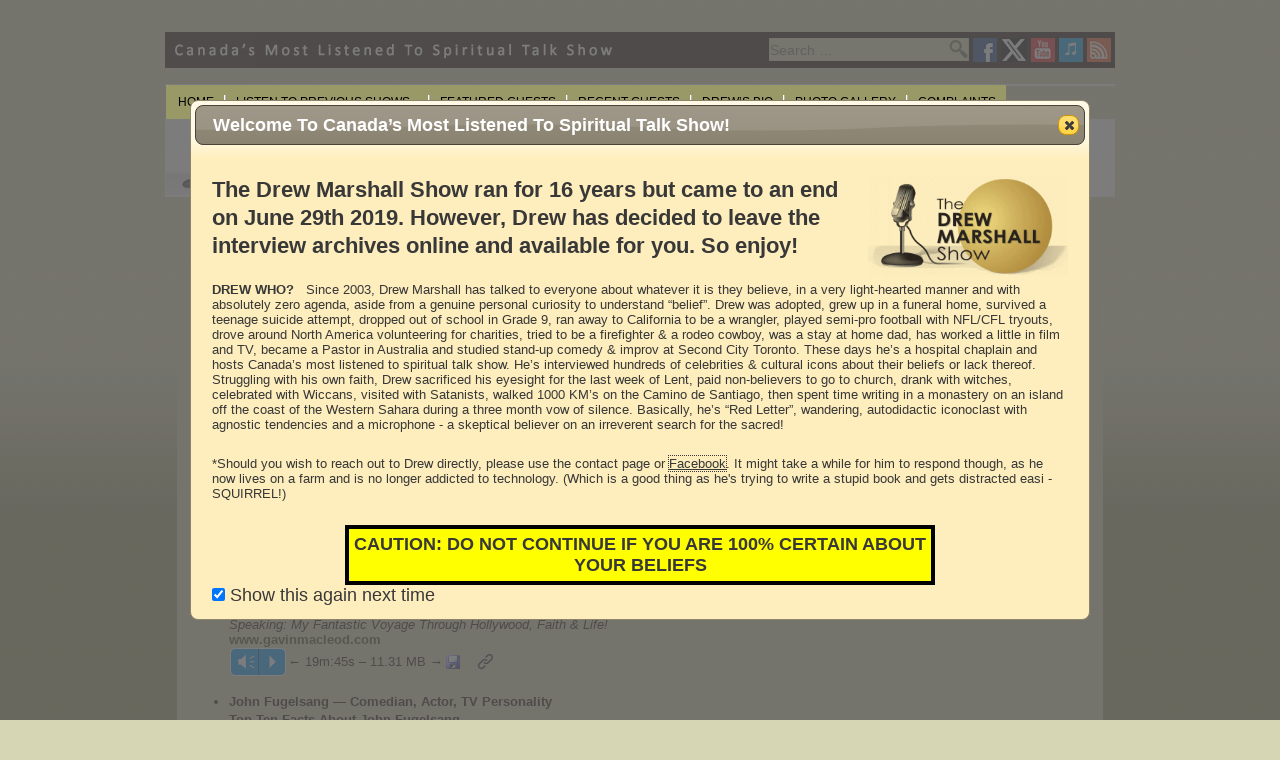

--- FILE ---
content_type: text/html; charset=UTF-8
request_url: https://drewmarshall.ca/show/131116
body_size: 17090
content:
<!DOCTYPE html>
<!--[if IE 7]>
<html class="ie ie7" lang="en-US" xmlns:og="http://ogp.me/ns#" xmlns:fb="http://ogp.me/ns/fb#">
<![endif]-->
<!--[if IE 8]>
<html class="ie ie8" lang="en-US" xmlns:og="http://ogp.me/ns#" xmlns:fb="http://ogp.me/ns/fb#">
<![endif]-->
<!--[if !(IE 7) | !(IE 8)  ]><!-->
<html lang="en-US" xmlns:og="http://ogp.me/ns#" xmlns:fb="http://ogp.me/ns/fb#">
<!--<![endif]-->
<head>
	<meta charset="UTF-8">
	<title>November 16, 2013 | The DREW MARSHALL Show</title>
	<link rel="profile" href="http://gmpg.org/xfn/11">
	<link rel="pingback" href="https://drewmarshall.ca/xmlrpc.php">
	<link rel="shortcut icon" href="/favicon.ico">
	<!--[if lt IE 9]>
	<script src="https://drewmarshall.ca/wp-content/themes/drew/js/html5.js"></script>
	<![endif]-->
	<meta name='robots' content='max-image-preview:large' />
<link rel='dns-prefetch' href='//code.jquery.com' />
<link rel='dns-prefetch' href='//ajax.googleapis.com' />
<link rel='dns-prefetch' href='//fonts.googleapis.com' />
<link rel="alternate" type="application/rss+xml" title="The DREW MARSHALL Show &raquo; Feed" href="https://drewmarshall.ca/feed/" />
<link rel="alternate" type="application/rss+xml" title="The DREW MARSHALL Show &raquo; Comments Feed" href="https://drewmarshall.ca/comments/feed/" />
<style id='wp-img-auto-sizes-contain-inline-css' type='text/css'>
img:is([sizes=auto i],[sizes^="auto," i]){contain-intrinsic-size:3000px 1500px}
/*# sourceURL=wp-img-auto-sizes-contain-inline-css */
</style>
<link rel='stylesheet' id='mb.miniAudioPlayer.css-css' href='https://drewmarshall.ca/wp-content/plugins/wp-miniaudioplayer/css/miniplayer.css?ver=1.9.7' type='text/css' media='screen' />
<style id='wp-emoji-styles-inline-css' type='text/css'>

	img.wp-smiley, img.emoji {
		display: inline !important;
		border: none !important;
		box-shadow: none !important;
		height: 1em !important;
		width: 1em !important;
		margin: 0 0.07em !important;
		vertical-align: -0.1em !important;
		background: none !important;
		padding: 0 !important;
	}
/*# sourceURL=wp-emoji-styles-inline-css */
</style>
<style id='wp-block-library-inline-css' type='text/css'>
:root{--wp-block-synced-color:#7a00df;--wp-block-synced-color--rgb:122,0,223;--wp-bound-block-color:var(--wp-block-synced-color);--wp-editor-canvas-background:#ddd;--wp-admin-theme-color:#007cba;--wp-admin-theme-color--rgb:0,124,186;--wp-admin-theme-color-darker-10:#006ba1;--wp-admin-theme-color-darker-10--rgb:0,107,160.5;--wp-admin-theme-color-darker-20:#005a87;--wp-admin-theme-color-darker-20--rgb:0,90,135;--wp-admin-border-width-focus:2px}@media (min-resolution:192dpi){:root{--wp-admin-border-width-focus:1.5px}}.wp-element-button{cursor:pointer}:root .has-very-light-gray-background-color{background-color:#eee}:root .has-very-dark-gray-background-color{background-color:#313131}:root .has-very-light-gray-color{color:#eee}:root .has-very-dark-gray-color{color:#313131}:root .has-vivid-green-cyan-to-vivid-cyan-blue-gradient-background{background:linear-gradient(135deg,#00d084,#0693e3)}:root .has-purple-crush-gradient-background{background:linear-gradient(135deg,#34e2e4,#4721fb 50%,#ab1dfe)}:root .has-hazy-dawn-gradient-background{background:linear-gradient(135deg,#faaca8,#dad0ec)}:root .has-subdued-olive-gradient-background{background:linear-gradient(135deg,#fafae1,#67a671)}:root .has-atomic-cream-gradient-background{background:linear-gradient(135deg,#fdd79a,#004a59)}:root .has-nightshade-gradient-background{background:linear-gradient(135deg,#330968,#31cdcf)}:root .has-midnight-gradient-background{background:linear-gradient(135deg,#020381,#2874fc)}:root{--wp--preset--font-size--normal:16px;--wp--preset--font-size--huge:42px}.has-regular-font-size{font-size:1em}.has-larger-font-size{font-size:2.625em}.has-normal-font-size{font-size:var(--wp--preset--font-size--normal)}.has-huge-font-size{font-size:var(--wp--preset--font-size--huge)}.has-text-align-center{text-align:center}.has-text-align-left{text-align:left}.has-text-align-right{text-align:right}.has-fit-text{white-space:nowrap!important}#end-resizable-editor-section{display:none}.aligncenter{clear:both}.items-justified-left{justify-content:flex-start}.items-justified-center{justify-content:center}.items-justified-right{justify-content:flex-end}.items-justified-space-between{justify-content:space-between}.screen-reader-text{border:0;clip-path:inset(50%);height:1px;margin:-1px;overflow:hidden;padding:0;position:absolute;width:1px;word-wrap:normal!important}.screen-reader-text:focus{background-color:#ddd;clip-path:none;color:#444;display:block;font-size:1em;height:auto;left:5px;line-height:normal;padding:15px 23px 14px;text-decoration:none;top:5px;width:auto;z-index:100000}html :where(.has-border-color){border-style:solid}html :where([style*=border-top-color]){border-top-style:solid}html :where([style*=border-right-color]){border-right-style:solid}html :where([style*=border-bottom-color]){border-bottom-style:solid}html :where([style*=border-left-color]){border-left-style:solid}html :where([style*=border-width]){border-style:solid}html :where([style*=border-top-width]){border-top-style:solid}html :where([style*=border-right-width]){border-right-style:solid}html :where([style*=border-bottom-width]){border-bottom-style:solid}html :where([style*=border-left-width]){border-left-style:solid}html :where(img[class*=wp-image-]){height:auto;max-width:100%}:where(figure){margin:0 0 1em}html :where(.is-position-sticky){--wp-admin--admin-bar--position-offset:var(--wp-admin--admin-bar--height,0px)}@media screen and (max-width:600px){html :where(.is-position-sticky){--wp-admin--admin-bar--position-offset:0px}}

/*# sourceURL=wp-block-library-inline-css */
</style><style id='global-styles-inline-css' type='text/css'>
:root{--wp--preset--aspect-ratio--square: 1;--wp--preset--aspect-ratio--4-3: 4/3;--wp--preset--aspect-ratio--3-4: 3/4;--wp--preset--aspect-ratio--3-2: 3/2;--wp--preset--aspect-ratio--2-3: 2/3;--wp--preset--aspect-ratio--16-9: 16/9;--wp--preset--aspect-ratio--9-16: 9/16;--wp--preset--color--black: #000000;--wp--preset--color--cyan-bluish-gray: #abb8c3;--wp--preset--color--white: #ffffff;--wp--preset--color--pale-pink: #f78da7;--wp--preset--color--vivid-red: #cf2e2e;--wp--preset--color--luminous-vivid-orange: #ff6900;--wp--preset--color--luminous-vivid-amber: #fcb900;--wp--preset--color--light-green-cyan: #7bdcb5;--wp--preset--color--vivid-green-cyan: #00d084;--wp--preset--color--pale-cyan-blue: #8ed1fc;--wp--preset--color--vivid-cyan-blue: #0693e3;--wp--preset--color--vivid-purple: #9b51e0;--wp--preset--gradient--vivid-cyan-blue-to-vivid-purple: linear-gradient(135deg,rgb(6,147,227) 0%,rgb(155,81,224) 100%);--wp--preset--gradient--light-green-cyan-to-vivid-green-cyan: linear-gradient(135deg,rgb(122,220,180) 0%,rgb(0,208,130) 100%);--wp--preset--gradient--luminous-vivid-amber-to-luminous-vivid-orange: linear-gradient(135deg,rgb(252,185,0) 0%,rgb(255,105,0) 100%);--wp--preset--gradient--luminous-vivid-orange-to-vivid-red: linear-gradient(135deg,rgb(255,105,0) 0%,rgb(207,46,46) 100%);--wp--preset--gradient--very-light-gray-to-cyan-bluish-gray: linear-gradient(135deg,rgb(238,238,238) 0%,rgb(169,184,195) 100%);--wp--preset--gradient--cool-to-warm-spectrum: linear-gradient(135deg,rgb(74,234,220) 0%,rgb(151,120,209) 20%,rgb(207,42,186) 40%,rgb(238,44,130) 60%,rgb(251,105,98) 80%,rgb(254,248,76) 100%);--wp--preset--gradient--blush-light-purple: linear-gradient(135deg,rgb(255,206,236) 0%,rgb(152,150,240) 100%);--wp--preset--gradient--blush-bordeaux: linear-gradient(135deg,rgb(254,205,165) 0%,rgb(254,45,45) 50%,rgb(107,0,62) 100%);--wp--preset--gradient--luminous-dusk: linear-gradient(135deg,rgb(255,203,112) 0%,rgb(199,81,192) 50%,rgb(65,88,208) 100%);--wp--preset--gradient--pale-ocean: linear-gradient(135deg,rgb(255,245,203) 0%,rgb(182,227,212) 50%,rgb(51,167,181) 100%);--wp--preset--gradient--electric-grass: linear-gradient(135deg,rgb(202,248,128) 0%,rgb(113,206,126) 100%);--wp--preset--gradient--midnight: linear-gradient(135deg,rgb(2,3,129) 0%,rgb(40,116,252) 100%);--wp--preset--font-size--small: 13px;--wp--preset--font-size--medium: 20px;--wp--preset--font-size--large: 36px;--wp--preset--font-size--x-large: 42px;--wp--preset--spacing--20: 0.44rem;--wp--preset--spacing--30: 0.67rem;--wp--preset--spacing--40: 1rem;--wp--preset--spacing--50: 1.5rem;--wp--preset--spacing--60: 2.25rem;--wp--preset--spacing--70: 3.38rem;--wp--preset--spacing--80: 5.06rem;--wp--preset--shadow--natural: 6px 6px 9px rgba(0, 0, 0, 0.2);--wp--preset--shadow--deep: 12px 12px 50px rgba(0, 0, 0, 0.4);--wp--preset--shadow--sharp: 6px 6px 0px rgba(0, 0, 0, 0.2);--wp--preset--shadow--outlined: 6px 6px 0px -3px rgb(255, 255, 255), 6px 6px rgb(0, 0, 0);--wp--preset--shadow--crisp: 6px 6px 0px rgb(0, 0, 0);}:where(.is-layout-flex){gap: 0.5em;}:where(.is-layout-grid){gap: 0.5em;}body .is-layout-flex{display: flex;}.is-layout-flex{flex-wrap: wrap;align-items: center;}.is-layout-flex > :is(*, div){margin: 0;}body .is-layout-grid{display: grid;}.is-layout-grid > :is(*, div){margin: 0;}:where(.wp-block-columns.is-layout-flex){gap: 2em;}:where(.wp-block-columns.is-layout-grid){gap: 2em;}:where(.wp-block-post-template.is-layout-flex){gap: 1.25em;}:where(.wp-block-post-template.is-layout-grid){gap: 1.25em;}.has-black-color{color: var(--wp--preset--color--black) !important;}.has-cyan-bluish-gray-color{color: var(--wp--preset--color--cyan-bluish-gray) !important;}.has-white-color{color: var(--wp--preset--color--white) !important;}.has-pale-pink-color{color: var(--wp--preset--color--pale-pink) !important;}.has-vivid-red-color{color: var(--wp--preset--color--vivid-red) !important;}.has-luminous-vivid-orange-color{color: var(--wp--preset--color--luminous-vivid-orange) !important;}.has-luminous-vivid-amber-color{color: var(--wp--preset--color--luminous-vivid-amber) !important;}.has-light-green-cyan-color{color: var(--wp--preset--color--light-green-cyan) !important;}.has-vivid-green-cyan-color{color: var(--wp--preset--color--vivid-green-cyan) !important;}.has-pale-cyan-blue-color{color: var(--wp--preset--color--pale-cyan-blue) !important;}.has-vivid-cyan-blue-color{color: var(--wp--preset--color--vivid-cyan-blue) !important;}.has-vivid-purple-color{color: var(--wp--preset--color--vivid-purple) !important;}.has-black-background-color{background-color: var(--wp--preset--color--black) !important;}.has-cyan-bluish-gray-background-color{background-color: var(--wp--preset--color--cyan-bluish-gray) !important;}.has-white-background-color{background-color: var(--wp--preset--color--white) !important;}.has-pale-pink-background-color{background-color: var(--wp--preset--color--pale-pink) !important;}.has-vivid-red-background-color{background-color: var(--wp--preset--color--vivid-red) !important;}.has-luminous-vivid-orange-background-color{background-color: var(--wp--preset--color--luminous-vivid-orange) !important;}.has-luminous-vivid-amber-background-color{background-color: var(--wp--preset--color--luminous-vivid-amber) !important;}.has-light-green-cyan-background-color{background-color: var(--wp--preset--color--light-green-cyan) !important;}.has-vivid-green-cyan-background-color{background-color: var(--wp--preset--color--vivid-green-cyan) !important;}.has-pale-cyan-blue-background-color{background-color: var(--wp--preset--color--pale-cyan-blue) !important;}.has-vivid-cyan-blue-background-color{background-color: var(--wp--preset--color--vivid-cyan-blue) !important;}.has-vivid-purple-background-color{background-color: var(--wp--preset--color--vivid-purple) !important;}.has-black-border-color{border-color: var(--wp--preset--color--black) !important;}.has-cyan-bluish-gray-border-color{border-color: var(--wp--preset--color--cyan-bluish-gray) !important;}.has-white-border-color{border-color: var(--wp--preset--color--white) !important;}.has-pale-pink-border-color{border-color: var(--wp--preset--color--pale-pink) !important;}.has-vivid-red-border-color{border-color: var(--wp--preset--color--vivid-red) !important;}.has-luminous-vivid-orange-border-color{border-color: var(--wp--preset--color--luminous-vivid-orange) !important;}.has-luminous-vivid-amber-border-color{border-color: var(--wp--preset--color--luminous-vivid-amber) !important;}.has-light-green-cyan-border-color{border-color: var(--wp--preset--color--light-green-cyan) !important;}.has-vivid-green-cyan-border-color{border-color: var(--wp--preset--color--vivid-green-cyan) !important;}.has-pale-cyan-blue-border-color{border-color: var(--wp--preset--color--pale-cyan-blue) !important;}.has-vivid-cyan-blue-border-color{border-color: var(--wp--preset--color--vivid-cyan-blue) !important;}.has-vivid-purple-border-color{border-color: var(--wp--preset--color--vivid-purple) !important;}.has-vivid-cyan-blue-to-vivid-purple-gradient-background{background: var(--wp--preset--gradient--vivid-cyan-blue-to-vivid-purple) !important;}.has-light-green-cyan-to-vivid-green-cyan-gradient-background{background: var(--wp--preset--gradient--light-green-cyan-to-vivid-green-cyan) !important;}.has-luminous-vivid-amber-to-luminous-vivid-orange-gradient-background{background: var(--wp--preset--gradient--luminous-vivid-amber-to-luminous-vivid-orange) !important;}.has-luminous-vivid-orange-to-vivid-red-gradient-background{background: var(--wp--preset--gradient--luminous-vivid-orange-to-vivid-red) !important;}.has-very-light-gray-to-cyan-bluish-gray-gradient-background{background: var(--wp--preset--gradient--very-light-gray-to-cyan-bluish-gray) !important;}.has-cool-to-warm-spectrum-gradient-background{background: var(--wp--preset--gradient--cool-to-warm-spectrum) !important;}.has-blush-light-purple-gradient-background{background: var(--wp--preset--gradient--blush-light-purple) !important;}.has-blush-bordeaux-gradient-background{background: var(--wp--preset--gradient--blush-bordeaux) !important;}.has-luminous-dusk-gradient-background{background: var(--wp--preset--gradient--luminous-dusk) !important;}.has-pale-ocean-gradient-background{background: var(--wp--preset--gradient--pale-ocean) !important;}.has-electric-grass-gradient-background{background: var(--wp--preset--gradient--electric-grass) !important;}.has-midnight-gradient-background{background: var(--wp--preset--gradient--midnight) !important;}.has-small-font-size{font-size: var(--wp--preset--font-size--small) !important;}.has-medium-font-size{font-size: var(--wp--preset--font-size--medium) !important;}.has-large-font-size{font-size: var(--wp--preset--font-size--large) !important;}.has-x-large-font-size{font-size: var(--wp--preset--font-size--x-large) !important;}
/*# sourceURL=global-styles-inline-css */
</style>

<style id='classic-theme-styles-inline-css' type='text/css'>
/*! This file is auto-generated */
.wp-block-button__link{color:#fff;background-color:#32373c;border-radius:9999px;box-shadow:none;text-decoration:none;padding:calc(.667em + 2px) calc(1.333em + 2px);font-size:1.125em}.wp-block-file__button{background:#32373c;color:#fff;text-decoration:none}
/*# sourceURL=/wp-includes/css/classic-themes.min.css */
</style>
<link rel='stylesheet' id='drew_guests-css' href='https://drewmarshall.ca/wp-content/plugins/drew-guests/img/drew_guests.css?ver=1.0.2' type='text/css' media='all' />
<link rel='stylesheet' id='drew_homepage-css' href='https://drewmarshall.ca/wp-content/plugins/drew-homepage/homepage_mobile.css?ver=1.0' type='text/css' media='all' />
<link rel='stylesheet' id='rssmanager-css' href='https://drewmarshall.ca/wp-content/plugins/drew-rss/drew_rss.css?ver=6.9' type='text/css' media='all' />
<link rel='stylesheet' id='drew_search-css' href='https://drewmarshall.ca/wp-content/plugins/drew-search/drew_search.css?ver=6.9' type='text/css' media='all' />
<link rel='stylesheet' id='form_wizard-css' href='https://drewmarshall.ca/wp-content/plugins/form-wizard/img/form_wizard.css?ver=6.9' type='text/css' media='all' />
<link rel='stylesheet' id='listen_live-css' href='https://drewmarshall.ca/wp-content/plugins/listen-live/listen_live.css?ver=1.0.4' type='text/css' media='all' />
<link rel='stylesheet' id='pc_google_analytics-frontend-css' href='https://drewmarshall.ca/wp-content/plugins/pc-google-analytics/assets/css/frontend.css?ver=1.0.0' type='text/css' media='all' />
<link rel='stylesheet' id='theme_drew-fonts-css' href='//fonts.googleapis.com/css?family=Source+Sans+Pro%3A300%2C400%2C700%2C300italic%2C400italic%2C700italic%7CBitter%3A400%2C700&#038;subset=latin%2Clatin-ext' type='text/css' media='all' />
<link rel='stylesheet' id='genericons-css' href='https://drewmarshall.ca/wp-content/themes/drew/fonts/genericons.css?ver=2.09' type='text/css' media='all' />
<link rel='stylesheet' id='theme_drew-style-css' href='https://drewmarshall.ca/wp-content/themes/drew/style.css?ver=2019.07.13' type='text/css' media='all' />
<script type="text/javascript" src="https://drewmarshall.ca/wp-includes/js/jquery/jquery.min.js?ver=3.7.1" id="jquery-core-js"></script>
<script type="text/javascript" src="https://drewmarshall.ca/wp-includes/js/jquery/jquery-migrate.min.js?ver=3.4.1" id="jquery-migrate-js"></script>
<script type="text/javascript" src="https://drewmarshall.ca/wp-content/plugins/dropdown-menu-widget/scripts/include.js?ver=6.9" id="dropdown-ie-support-js"></script>
<script type="text/javascript" src="https://drewmarshall.ca/wp-content/plugins/wp-miniaudioplayer/js/jquery.mb.miniAudioPlayer.js?ver=1.9.7" id="mb.miniAudioPlayer-js"></script>
<script type="text/javascript" src="https://drewmarshall.ca/wp-content/plugins/wp-miniaudioplayer/js/map_overwrite_default_me.js?ver=1.9.7" id="map_overwrite_default_me-js"></script>
<script type="text/javascript" src="https://drewmarshall.ca/wp-content/plugins/drew-guests/img/related_audio.js?ver=1.0.0" id="related_audio_js-js"></script>
<script type="text/javascript" src="https://drewmarshall.ca/wp-content/plugins/drew-impressions/drew_impression.js?ver=6.9" id="drew_impression_js-js"></script>
<script type="text/javascript" src="https://drewmarshall.ca/wp-content/plugins/drew-search/drew_search.js?ver=6.9" id="drew_search_js-js"></script>
<script type="text/javascript" src="//code.jquery.com/ui/1.10.3/jquery-ui.js?ver=6.9" id="formwizard_js-js"></script>
<script type="text/javascript" src="https://drewmarshall.ca/wp-content/plugins/form-wizard/img/form_wizard.js?ver=6.9" id="formwizard_js2-js"></script>
<script type="text/javascript" src="//ajax.googleapis.com/ajax/libs/swfobject/2.2/swfobject.js" id="-js"></script>
<script type="text/javascript" id="listen_live_js-js-extra">
/* <![CDATA[ */
var live_settings = {"ajax_url":"https://drewmarshall.ca/wp-admin/admin-ajax.php?action=listenlive","time":"1768944550","is_popup":"0","dls":"1772935200","std":"1793498400","bias":"300","dbias":"-60","miniplayer":"1","s_on":"0","s_off":"0","mini":{"inLine":true,"width":"180","skin":"blue","animate":"true","volume":".8","autoplay":"false","showVolumeLevel":"true","showTime":"true","id3":false,"mp3":"http://29306.live.streamtheworld.com:3690/JOY1250_SC","showRew":false,"downloadable":false,"swfPath":"/wp-content/plugins/wp-miniaudioplayer/js/"}};
//# sourceURL=listen_live_js-js-extra
/* ]]> */
</script>
<script type="text/javascript" src="https://drewmarshall.ca/wp-content/plugins/listen-live/listen_live.js?ver=1.0.7" id="listen_live_js-js"></script>
<script type="text/javascript" src="https://drewmarshall.ca/wp-content/plugins/pc-google-analytics/assets/js/frontend.min.js?ver=1.0.0" id="pc_google_analytics-frontend-js"></script>
<link rel="https://api.w.org/" href="https://drewmarshall.ca/wp-json/" /><link rel="EditURI" type="application/rsd+xml" title="RSD" href="https://drewmarshall.ca/xmlrpc.php?rsd" />
<meta name="generator" content="WordPress 6.9" />
<script type="text/javascript">
jQuery(document).ready(function() {
	impressions('https://drewmarshall.ca/wp-admin/admin-ajax.php?action=impression', 'watchitem');
});
</script>
	<script>
		(function(i,s,o,g,r,a,m){i['GoogleAnalyticsObject']=r;i[r]=i[r]||function(){
		(i[r].q=i[r].q||[]).push(arguments)},i[r].l=1*new Date();a=s.createElement(o),
		m=s.getElementsByTagName(o)[0];a.async=1;a.src=g;m.parentNode.insertBefore(a,m)
		})(window,document,'script','//www.google-analytics.com/analytics.js','ga');
		
		ga('create', 'UA-75730334-1', 'auto');
		ga('send', 'pageview');
		
		</script>

<!-- start miniAudioPlayer custom CSS -->

<style id="map_custom_css">
       

/* DO NOT REMOVE OR MODIFY */
/*{'skinName': 'mySkin', 'borderRadius': 5, 'main': 'rgb(255, 217, 102)', 'secondary': 'rgb(68, 68, 68)', 'playerPadding': 0}*/
/* END - DO NOT REMOVE OR MODIFY */
/*++++++++++++++++++++++++++++++++++++++++++++++++++
Copyright (c) 2001-2014. Matteo Bicocchi (Pupunzi);
http://pupunzi.com/mb.components/mb.miniAudioPlayer/demo/skinMaker.html

Skin name: mySkin
borderRadius: 5
background: rgb(255, 217, 102)
icons: rgb(68, 68, 68)
border: rgb(55, 55, 55)
borderLeft: rgb(255, 230, 153)
borderRight: rgb(255, 204, 51)
mute: rgba(68, 68, 68, 0.4)
download: rgba(255, 217, 102, 0.4)
downloadHover: rgb(255, 217, 102)
++++++++++++++++++++++++++++++++++++++++++++++++++*/

/* Older browser (IE8) - not supporting rgba() */
.mbMiniPlayer.mySkin .playerTable span{background-color:#ffd966}
.mbMiniPlayer.mySkin .playerTable span.map_play{border-left:1px solid #ffd966;}
.mbMiniPlayer.mySkin .playerTable span.map_volume{border-right:1px solid #ffd966;}
.mbMiniPlayer.mySkin .playerTable span.map_volume.mute{color: #444444;}
.mbMiniPlayer.mySkin .map_download{color: #444444;}
.mbMiniPlayer.mySkin .map_download:hover{color: #444444;}
.mbMiniPlayer.mySkin .playerTable span{color: #444444;}
.mbMiniPlayer.mySkin .playerTable {border: 1px solid #444444 !important;}

/*++++++++++++++++++++++++++++++++++++++++++++++++*/

.mbMiniPlayer.mySkin .playerTable{background-color:transparent; border-radius:5px !important;}
.mbMiniPlayer.mySkin .playerTable span{background-color:rgb(255, 217, 102); padding:3px !important; font-size: 20px;}
.mbMiniPlayer.mySkin .playerTable span.map_time{ font-size: 12px !important; width: 50px !important}
.mbMiniPlayer.mySkin .playerTable span.map_title{ padding:4px !important}
.mbMiniPlayer.mySkin .playerTable span.map_play{border-left:1px solid rgb(255, 204, 51); border-radius:0 4px 4px 0 !important;}
.mbMiniPlayer.mySkin .playerTable span.map_volume{padding-left:6px !important}
.mbMiniPlayer.mySkin .playerTable span.map_volume{border-right:1px solid rgb(255, 230, 153); border-radius:4px 0 0 4px !important;}
.mbMiniPlayer.mySkin .playerTable span.map_volume.mute{color: rgba(68, 68, 68, 0.4);}
.mbMiniPlayer.mySkin .map_download{color: rgba(255, 217, 102, 0.4);}
.mbMiniPlayer.mySkin .map_download:hover{color: rgb(255, 217, 102);}
.mbMiniPlayer.mySkin .playerTable span{color: rgb(68, 68, 68);text-shadow: none!important;}
.mbMiniPlayer.mySkin .playerTable span{color: rgb(68, 68, 68);}
.mbMiniPlayer.mySkin .playerTable {border: 1px solid rgb(55, 55, 55) !important;}
.mbMiniPlayer.mySkin .playerTable span.map_title{color: #000; text-shadow:none!important}
.mbMiniPlayer.mySkin .playerTable .jp-load-bar{background-color:rgba(255, 217, 102, 0.3);}
.mbMiniPlayer.mySkin .playerTable .jp-play-bar{background-color:#ffd966;}
.mbMiniPlayer.mySkin .playerTable span.map_volumeLevel a{background-color:rgb(94, 94, 94); height:80%!important }
.mbMiniPlayer.mySkin .playerTable span.map_volumeLevel a.sel{background-color:#444444;}
.mbMiniPlayer.mySkin  span.map_download{font-size:50px !important;}
/* Wordpress playlist select */
.map_pl_container .pl_item.sel{background-color:#ffd966 !important; color: #444444}
/*++++++++++++++++++++++++++++++++++++++++++++++++*/

       </style>
	
<!-- end miniAudioPlayer custom CSS -->	


<!-- Dropdown Menu Widget Styles by shailan (https://metinsaylan.com) v1.9.7 on wp6.9 -->
<link rel="stylesheet" href="https://drewmarshall.ca/wp-content/plugins/dropdown-menu-widget/css/shailan-dropdown.min.css" type="text/css" />
<link rel="stylesheet" href="https://drewmarshall.ca/wp-content/plugins/dropdown-menu-widget/themes/DREW.css" type="text/css" />
<style type="text/css" media="all">
	ul.dropdown { white-space: nowrap; }
ul.dropdown li.parent>a{
	padding-right:25px;
}
ul.dropdown li.parent>a:after{
	content:""; position:absolute; top: 45%; right:6px;width:0;height:0;
	border-top:4px solid #000;border-right:4px solid transparent;border-left:4px solid transparent }
ul.dropdown li.parent:hover>a:after{
	content:"";position:absolute; top: 45%; right:6px; width:0; height:0;
	border-top:4px solid #000;border-right:4px solid transparent;border-left:4px solid transparent }
ul.dropdown li li.parent>a:after{
	content:"";position:absolute;top: 40%; right:5px;width:0;height:0;
	border-left:4px solid #000;border-top:4px solid transparent;border-bottom:4px solid transparent }
ul.dropdown li li.parent:hover>a:after{
	content:"";position:absolute;top: 40%; right:5px;width:0;height:0;
	border-left:4px solid #000;border-top:4px solid transparent;border-bottom:4px solid transparent }


</style>
<!-- /Dropdown Menu Widget Styles -->

 	<style type="text/css" id="theme_drew-header-css">
			.site-title,
		.site-description {
			color: #000000;
		}
		</style>
	
<!-- START - Open Graph and Twitter Card Tags 3.3.7 -->
 <!-- Facebook Open Graph -->
  <meta property="og:locale" content="en_US"/>
  <meta property="og:site_name" content="The DREW MARSHALL Show"/>
  <meta property="og:title" content="The DREW MARSHALL Show"/>
  <meta property="og:url" content="https://drewmarshall.ca/show/131116"/>
  <meta property="og:type" content="article"/>
  <meta property="og:description" content="Canada&#039;s Most Listened To Spiritual Talk Show"/>
  <meta property="og:image" content="http://drewmarshall.ca/wp-content/uploads/2017/03/listenlivebanner.jpg"/>
  <meta property="og:image:url" content="http://drewmarshall.ca/wp-content/uploads/2017/03/listenlivebanner.jpg"/>
  <meta property="og:image:width" content="596"/>
  <meta property="og:image:height" content="217"/>
  <meta property="article:publisher" content="https://www.facebook.com/thedrewmarshall"/>
 <!-- Google+ / Schema.org -->
  <meta itemprop="name" content="The DREW MARSHALL Show"/>
  <meta itemprop="headline" content="The DREW MARSHALL Show"/>
  <meta itemprop="description" content="Canada&#039;s Most Listened To Spiritual Talk Show"/>
  <meta itemprop="image" content="http://drewmarshall.ca/wp-content/uploads/2017/03/listenlivebanner.jpg"/>
  <!--<meta itemprop="publisher" content="The DREW MARSHALL Show"/>--> <!-- To solve: The attribute publisher.itemtype has an invalid value -->
 <!-- Twitter Cards -->
  <meta name="twitter:title" content="The DREW MARSHALL Show"/>
  <meta name="twitter:url" content="https://drewmarshall.ca/show/131116"/>
  <meta name="twitter:description" content="Canada&#039;s Most Listened To Spiritual Talk Show"/>
  <meta name="twitter:image" content="http://drewmarshall.ca/wp-content/uploads/2017/03/listenlivebanner.jpg"/>
  <meta name="twitter:card" content="summary_large_image"/>
  <meta name="twitter:site" content="@@thedrewmarshall"/>
 <!-- SEO -->
 <!-- Misc. tags -->
 <!--  -->
<!-- END - Open Graph and Twitter Card Tags 3.3.7 -->
	
	<link rel="stylesheet" href="/wp-content/themes/drew/jquery-ui/jquery-ui.min.css" type="text/css" media="all" />
	<link rel="stylesheet" href="/wp-content/themes/drew/jquery-ui/jquery.ui.theme.css" type="text/css" media="all" />
</head>

<body class="wp-theme-drew drew single-author">
	<div id="page" class="hfeed site">
				<header id="masthead" role="banner">
			<div id="header_drew" style="position:relative;">
				<div style="width:420px;position:absolute;right:4px;top:6px;text-align:right;">
					<form role="search" method="get" class="search-form" action="https://drewmarshall.ca/">
				<label>
					<span class="screen-reader-text">Search for:</span>
					<input type="search" class="search-field" placeholder="Search &hellip;" value="" name="s" autocomplete="off" id="s" />
				</label>
				<input type="submit" class="search-submit" value="Search" />
								<a class="watchitem" id="icn_facebook" href="http://www.facebook.com/thedrewmarshall" title="Facebook"><img src="/images/facebook_icon.png" alt="Facebook"></a>
					<a class="watchitem" id="icn_twitter" href="http://x.com/thedrewmarshall" title="X"><img src="/images/x_icon.png" alt="X"></a>
					<a class="watchitem" id="icn_youtube" href="http://www.youtube.com/user/drewmarshallshow?feature=watch" title="YouTube"><img src="/images/youtube_icon.gif" alt="YouTube"></a>
					<a class="watchitem" id="icn_itunes" href="https://itunes.apple.com/ca/podcast/the-drew-marshall-show/id973591843?mt=2&amp;uo=4" title="iTunes"><img src="/images/itunesmini.jpg" alt="iTunes"></a>
					<a class="watchitem" id="icn_rss" href="/podcasts.html" title="Podcasts"><img src="/images/rss2.png" alt="Podcasts"></a></form>
				</div>
			</div>

			<div id="header_promo" style="margin-bottom:16px"></div>
			<div class="widget shailan-dropdown-menu-widget">
<div class="shailan-dropdown-menu" ><ul id="menu-drew-1" class="dropdown dropdown-horizontal dropdown-align-left"><li id="menu-item-6823" class="menu-item menu-item-type-post_type menu-item-object-page menu-item-home menu-item-6823"><a href="https://drewmarshall.ca/">Home</a></li>
<li id="menu-item-6844" class="menu-item menu-item-type-custom menu-item-object-custom menu-item-has-children menu-item-6844"><a href="http://drewmarshall.ca/listen2019-html">Listen to Previous Shows</a>
<ul class="sub-menu">
	<li id="menu-item-12502" class="menu-item menu-item-type-post_type menu-item-object-page menu-item-12502"><a href="https://drewmarshall.ca/listen2019-html/">2019 SHOW ARCHIVE – LISTEN NOW!</a></li>
	<li id="menu-item-11957" class="menu-item menu-item-type-post_type menu-item-object-page menu-item-11957"><a href="https://drewmarshall.ca/listen2018-html/">2018 SHOW ARCHIVE – LISTEN NOW!</a></li>
	<li id="menu-item-11410" class="menu-item menu-item-type-post_type menu-item-object-page menu-item-11410"><a href="https://drewmarshall.ca/listen2017-html/">2017 SHOW ARCHIVE – LISTEN NOW!</a></li>
	<li id="menu-item-10788" class="menu-item menu-item-type-custom menu-item-object-custom menu-item-10788"><a href="http://drewmarshall.ca/listen2016-html">2016 Show Archive &#8211; Listen Now!</a></li>
	<li id="menu-item-8787" class="menu-item menu-item-type-post_type menu-item-object-page menu-item-8787"><a href="https://drewmarshall.ca/listen2015-html/">2015 Show Archive – Listen Now!</a></li>
	<li id="menu-item-6875" class="menu-item menu-item-type-post_type menu-item-object-page menu-item-6875"><a href="https://drewmarshall.ca/listen2014-html/">2014 Show Archive – Listen Now!</a></li>
	<li id="menu-item-6826" class="menu-item menu-item-type-post_type menu-item-object-page menu-item-6826"><a href="https://drewmarshall.ca/listen2013-html/">2013 Show Archive — Listen Now!</a></li>
	<li id="menu-item-6835" class="menu-item menu-item-type-post_type menu-item-object-page menu-item-6835"><a href="https://drewmarshall.ca/listen2012-html/">2012 Show Archive — Listen Now!</a></li>
	<li id="menu-item-6834" class="menu-item menu-item-type-post_type menu-item-object-page menu-item-6834"><a href="https://drewmarshall.ca/listen2011-html/">2011 Show Archive — Listen Now!</a></li>
	<li id="menu-item-6833" class="menu-item menu-item-type-post_type menu-item-object-page menu-item-6833"><a href="https://drewmarshall.ca/listen2010-html/">2010 Show Archive — Listen Now!</a></li>
	<li id="menu-item-6832" class="menu-item menu-item-type-post_type menu-item-object-page menu-item-6832"><a href="https://drewmarshall.ca/listen2009-html/">2009 Show Archive — Listen Now!</a></li>
	<li id="menu-item-6831" class="menu-item menu-item-type-post_type menu-item-object-page menu-item-6831"><a href="https://drewmarshall.ca/listen2008-html/">2008 Show Archive — Listen Now!</a></li>
	<li id="menu-item-6830" class="menu-item menu-item-type-post_type menu-item-object-page menu-item-6830"><a href="https://drewmarshall.ca/listen2007-html/">2007 Show Archive — Listen Now!</a></li>
	<li id="menu-item-6829" class="menu-item menu-item-type-post_type menu-item-object-page menu-item-6829"><a href="https://drewmarshall.ca/listen2006-html/">2006 Show Archive — Listen Now!</a></li>
	<li id="menu-item-6827" class="menu-item menu-item-type-post_type menu-item-object-page menu-item-6827"><a href="https://drewmarshall.ca/listen2005-html/">2005 Show Archive — Listen Now!</a></li>
	<li id="menu-item-6828" class="menu-item menu-item-type-post_type menu-item-object-page menu-item-6828"><a href="https://drewmarshall.ca/listen2004-html/">2004 Show Archive — Listen Now!</a></li>
</ul>
</li>
<li id="menu-item-6840" class="menu-item menu-item-type-post_type menu-item-object-page menu-item-6840"><a href="https://drewmarshall.ca/guests-html/">Featured Guests</a></li>
<li id="menu-item-6843" class="menu-item menu-item-type-post_type menu-item-object-page menu-item-6843"><a href="https://drewmarshall.ca/recentguests-html/">Recent Guests</a></li>
<li id="menu-item-6824" class="menu-item menu-item-type-post_type menu-item-object-page menu-item-6824"><a href="https://drewmarshall.ca/bio-html/">Drew&#8217;s Bio</a></li>
<li id="menu-item-6842" class="menu-item menu-item-type-post_type menu-item-object-page menu-item-6842"><a href="https://drewmarshall.ca/pics-html/">Photo Gallery</a></li>
<li id="menu-item-6837" class="menu-item menu-item-type-post_type menu-item-object-page menu-item-6837"><a href="https://drewmarshall.ca/complaint-html/">Complaints</a></li>
</ul>
</div>              </div>

<!-- Dropdown Menu Widget Effects by shailan (https://metinsaylan.com) v1.9.7 on wp6.9 -->
<script type="text/javascript">/* <![CDATA[ */
jQuery(document).ready(function($) { 

  var config = {
	over : function(){ $(this).find("ul:first").fadeIn('fast'); },
	out : function(){ $(this).find("ul:first").fadeOut('fast'); },
	timeout : 100  }

  $(".dropdown li").hoverIntent( config );
		
});
/* ]]> */</script>
<!-- /Dropdown Menu Widget Effects -->

         
		</header><!-- #masthead -->
		<div id="main" class="site-main">
	<div id="primary" class="content-area">
		<div id="content" class="site-content" role="main">
<article id="post-" class="">
	<header class="entry-header">
		
		<h1 class="entry-title littletdms" style="padding-left:298px;">
	<a href="" rel="bookmark"><div class="c">
	<div class="d"><img class="drew_title" src="/images/heading/103380830.gif" alt="" title="NOVEMBER 16, 2013"></div>
</div></a>
</h1>
		<div class="entry-meta">
		</div><!-- .entry-meta -->
	</header><!-- .entry-header -->

		<div id="allshows" class="entry-content">
<div class="published"><h3>Special Guests</h3><ul>
<li>
<h5>Lisa Whelchel &mdash; “Blair” from <em>Facts Of Life</em>, <em>Survivor Philippines</em> Finalist, Mouseketeer, Author</h5>
<div class="dg_content"><a name="6787"></a> At age 13, Lisa Whelchel's first professional acting experience was as a Mouseketeer for Walt Disney’s “<em>The New Mickey Mouse Club</em>". But of course Lisa is perhaps best known for her starring role as Blair Warner on NBC’s<em> “The Facts of Life”</em> for nine years. Her first book, <em>“Creative Correction”</em> sold over 200,000 copies, but then she went on to write over a dozen more books including, <em>“The Facts of Life and Other Lessons My Father Taught Me,”</em> <em>“The ADVENTure of Christmas,”</em> <em>“The Busy Mom’s Guide”</em> Series, and her most recent, <em>“Friendship For Grownups.”</em> With a goal to refresh and equip other mothers, she is the founder of <em>MomTime Ministries</em> and <em>“Personal Mom Coaching”.</em> Ms. Whelchel is also an international speaker and has toured with <em>“Women of Faith,” “Extraordinary Women”</em> and <em>“Women of Joy.”</em> Lisa’s latest adventure was participating on Season 25 of CBS’s <em>“Survivor: Philippines”.</em> She tied for second place and won the Sprint <em>“Player of the Season”</em> as awarded by the fans of the show.<br><a href="http://www.lisawhelchel.com" target="_blank" class="dkgold">www.lisawhelchel.com</a></div>

<div class="guest_audio">
	<table class="listenlinks" cellspacing="0">
		<tr>
			<td>
			 <a href="https://audio.drewmarshall.ca/audio/131116lisawhelchel.mp3" title="Click to listen">
			 <img src="/images/listen16x16x256.gif" alt="Listen" align="bottom"></a></td>
			<td class="lengthsize">&larr; 29m:49s &ndash; 17.07 MB &rarr;</td>
			<td><a href="https://audio.drewmarshall.ca/audio/131116lisawhelchel.mp3?save" class="dkgold" title="Right-click and choose &quot;Save Target As...&quot; to download">
			 <img src="/images/download16x16x256.gif" alt="Download" align="bottom"></a></td><td class="relmenu2"></td>
		</tr>
	</table>
</div>
<br></li>
<li>
<h5>Gavin MacLeod &mdash; Captain Merrill Stubing - <em>The Love Boat</em> Murray Slaughter - <em>The Mary Tyler Moore Show</em> Joseph 'Happy' Haines - <em>McHale's Navy</em></h5>
<div class="dg_content"><a name="6788"></a>Gavin MacLeod's career spans almost six decades in TV, Film, and Broadway. He's also been an Ambassador for Princess Cruises since 1986 and The "Captain" continues to travel throughout the world making appearances. The consummate storyteller, Gavin has worked with countless stars, such as Cary Grant, Steve McQueen, Gregory Peck, Bette Davis, Frank Sinatra, Ethel Merman, Ella Fitzgerald, Ronald Reagan, Milton Berle and Fred Astaire. From his humble theatrical beginnings in upstate New York, to <em>Radio City Music Hall</em> and on to Hollywood, Gavin MacLeod was on the fast track to success. Through hard life lessons like dealing with divorce, Gavin has learned that the key to happiness is only through deep faith in God and he feels his work for Christ is more important than any award. Three years later his remarriage proved that a great struggle can culminate in a happy ending. He continues to act on and off the screen.  His most recent movie, <em>The Secrets of Jonathan Sperry</em>, is a heart-warming tale that leads three young boys to understanding what<em> "loving thy neighbor" </em>is all about. Gavin has just released his biography entitled, <em>This Is Your Captain Speaking: My Fantastic Voyage Through Hollywood, Faith &amp; Life!</em></div>
<div class="dg_link"><a href="http://www.gavinmacleod.com" target="_blank" class="dkgold">www.gavinmacleod.com</a></div>
<div class="guest_audio">
	<table class="listenlinks" cellspacing="0">
		<tr>
			<td>
			 <a href="https://audio.drewmarshall.ca/audio/131116gavinmacleod.mp3" title="Click to listen">
			 <img src="/images/listen16x16x256.gif" alt="Listen" align="bottom"></a></td>
			<td class="lengthsize">&larr; 19m:45s &ndash; 11.31 MB &rarr;</td>
			<td><a href="https://audio.drewmarshall.ca/audio/131116gavinmacleod.mp3?save" class="dkgold" title="Right-click and choose &quot;Save Target As...&quot; to download">
			 <img src="/images/download16x16x256.gif" alt="Download" align="bottom"></a></td><td class="relmenu2">			<ul class="relmenu">  <li><a href="#"><img src="https://drewmarshall.ca/wp-content/plugins/drew-guests//img/icon_link.png" width="16" height="16"></a>
				<ul> <li><a href="/show/190629#12829">Listen to our interview with Gavin MacLeod on June 29, 2019</a></li><li><a href="/show/150627#10036">Listen to our interview with Gavin MacLeod on June 27, 2015</a></li> </ul> </li> </ul>
</td>
		</tr>
	</table>
</div>
<br></li>
<li>
<h5>John Fugelsang &mdash; Comedian, Actor, TV Personality</h5>
<div class="dg_content"><a name="6789"></a> <strong>Top Ten Facts About John Fugelsang</strong><br> 1. He interviewed Paul McCartney in London, and George Harrison in New York – in the same week.   He also once handed Ringo a glass of water.<br> 2. He appeared on “Politically Incorrect” more than 20 times and Bill Maher called him ‘<em>one of my favorite comedians</em>’.<br> 3. He plays two roles in the upcoming romantic comedy ‘<em>The Whole Truth</em>’ starring Elisabeth Rohm and Eric Roberts, and just wrapped the independent feature ‘<em>Price Check</em>’ opposite Parker Posey.<br> 4. His mother is an ex-Nun and his father was a Franciscan Brother. He admires Jesus as any guy would admire mom’s first husband.<br> 5.  Currently on tour with ‘<em>The Stephanie Miller Sexy Liberal Show</em>’ along with Hal Sparks, and appearing this summer Off-Broadway with ‘<em>Laughing Liberally</em>.’<br> 6. He’s been featured on CNN, Fox News, Dennis Miller, Air America, CNBC, and been published on The Huffington Post and Daily Kos. Oh, he also co-hosted “Dick Clark’s New Year’s Rockin’ Eve.”<br> 7. <em>“CS</em>I” – Dead Drug Mule. “<em>Becker”</em> – Psycopath. “<em>Providence</em>” – Sleazy Lawyer. “<em>Coyote Ugly”</em> – Crooked Club Owner. <em>“Somewhere in the City</em>“ - Sex scene with Sandra Bernhard.<br> 8. British GQ &amp; the New York Post call him “Hilarious;” The New Yorker says, <em>“He has the soul of an iconoclast;” </em>and former Klansman David Duke says, <em>“This man hates himself.”</em><br> 9. He’s appeared at Montreal’s ‘<em>Just for Laughs</em>’ Festival, HBO’s U.S Comedy Arts Festival in Aspen, The Las Vegas Comedy Festival, and he closed last year’s South Beach Comedy Festival in Miami. Booed in Tampa in 2002 for doing Bush material.<br> 10. He is Irish, Danish and German; which means he gets drunk, hides the Jews, and looks for them.<br><a href="http://www.johnfugelsang.com" target="_blank" class="dkgold">www.johnfugelsang.com</a></div>

<div class="guest_audio">
	<table class="listenlinks" cellspacing="0">
		<tr>
			<td>
			 <a href="https://audio.drewmarshall.ca/audio/131116johnfugelsang.mp3" title="Click to listen">
			 <img src="/images/listen16x16x256.gif" alt="Listen" align="bottom"></a></td>
			<td class="lengthsize">&larr; 27m:01s &ndash; 12.37 MB &rarr;</td>
			<td><a href="https://audio.drewmarshall.ca/audio/131116johnfugelsang.mp3?save" class="dkgold" title="Right-click and choose &quot;Save Target As...&quot; to download">
			 <img src="/images/download16x16x256.gif" alt="Download" align="bottom"></a></td><td class="relmenu2"></td>
		</tr>
	</table>
</div>
<br></li>
<li>
<h5>Kerri Pomarolli &mdash; Comedian, Actress, Author</h5>
<div class="dg_content"><a name="6790"></a>That's right folks - It's time for our monthly visit with our favorite Hollywood Correspondent!</div>
<div class="dg_link"><a href="http://www.kerripom.com" target="_blank" class="dkgold">www.kerripom.com</a></div>

<br></li>
<li>
<h5>Dave Toycen &mdash; President &amp; CEO of World Vision Canada</h5>
<div class="dg_content"><a name="6791"></a>Dave joins us to give an update on the aftermath of Typhoon Hayian and how the people of the Philippines are coping with the devastation of the worst storm on record!</div>
<div class="dg_link"><a href="http://www.worldvision.ca" target="_blank" class="dkgold">www.worldvision.ca</a></div>

<br></li>
</ul><h3>LIVE! on TDMS - Devoted Souly to the Art of Music</h3><ul>
<li>
<h5>Jessica Blake</h5>
<div class="dg_content"><a name="6792"></a> Jessica Blake is a breath of fresh air - an exceptional singer-songwriter who willingly opens her heart and bares her soul. Jessica’s captivating lyrics tell tales of truth and beauty, travel and discovery, and her spiritual journey to find love and a closer connection with God. Her songwriting style proves to evoke thought and discussion while providing edifying content in an innocent yet forthright way. Jessica has performed at all the key Toronto music venues; the <em>Horseshoe, Rivoli, </em>the<em> El Mocambo, Gladstone </em>and<em> Drake hotels, Free Times Café, Supermarket, </em>and the<em> Lula Lounge</em>. She was a featured artist at the Roy Thomson Hall’s Brewer’s Plate Festival, the Roncy Rocks outdoor music festival, <em>C’est What</em>, and at Toronto’s prestigious TIFF Lightbox venue.</div>
<div class="dg_link"><a href="http://www.jessicablake.com" target="_blank" class="dkgold">www.jessicablake.com</a></div>

<br></li>
</ul><h3>God Blogger</h3><ul>
<li>
<h5>“Marwa” &mdash; Between A Veil &amp; A Dark Place</h5>
<div class="dg_content"><a name="6793"></a><em>“My name for the purposes of this blog is Marwa, and I am here to write about Arab, Muslim-ish, and Muslimish (mish, Arabic for ‘not’) issues. I am an ex-Muslim, an apostate, an atheist, an escapee from the Middle East, a victim of both religious-based violence at the hands of my own family and the crushing Western war machine in my homeland. I am a mostly-liberal seeking to oppose the confused and misinformed right-wing phobias that negatively affect my people. I am a mostly-liberal seeking to oppose the liberal dogma that resists enabling useful critique of foreign cultures and societies for fear of being assuming, paternalistic, and hurtful. I want to promote the idea that informed critique leads to reform and leads to solutions. I want to write in memory, poem-bursts, in story. I want to engage in argumentation, robust and clear and critical. Sometimes I will speak from emotion, a depth of confusion and pain, a clarity of intimacy and love, without aspiring to an argumentative form. Sometimes I will try to find usefulness in rigor. There is no set formula. But whatever my rhetoric, I want to highlight the human avenues of being one type of Middle Eastern woman with appreciation and sensitivity. I want to claim my culture and my country and I want to critique the ideologies and belief-systems therefrom. I want to be corrected, challenged, acknowledged, talked to. But mostly I’m hoping that this will somehow be educational, beneficial, and always with the betterment of the people in the region at heart.”</em></div>
<div class="dg_link"><a href="http://www.aveilandadarkplace.com" target="_blank" class="dkgold">www.aveilandadarkplace.com</a></div>

<br></li>
</ul><h3>Talkback, etc.</h3><ul>
<li>
<h5>The Pub Crawl &mdash; This week on The Pub Crawl:</h5>
<div class="dg_content"><a name="6794"></a><strong>“Drew &amp; His Mates” crack open a few - topics! Current affairs, pop culture, even touchy-feely-relational stuff! Listen in OR call and join us, as we crawl from topic to topic! </strong>(Got a topic you want the gang from the pub to crack open?<strong> </strong><a href="http://www.drewmarshall.ca/counsel.html" target="_blank" class="dkgold">Click here</a>)<br><br>  A 1969 painting by Francis Bacon set a world record for most expensive artwork ever sold at auction. It sold for $142 Million! Investment or insanity?<br>    Project Spade has led to the largest, most extensive commercial child pornography ring ever uncovered in Canada. As of now there have been 348 global arrests. Within Canada alone, 40 school teachers, 9 doctors and nurses, 32 people who volunteer with children, 6 law enforcement personnel, 3 foster parents and 9 pastors and priests. NINE PASTORS AND PRIESTS??? Is that a surprise or not anymore?</div>


<br></li>
<li>
<h5>W.here's T.he F.aith?</h5>
<div class="dg_content"><a name="6795"></a>Join Drew and various religion reporters from an assortment of news outlets, as they catch up on happenings in the world of Religion &amp; Faith &amp; Cults (Oh My!)<strong> Today's WTF Guest: </strong>Paul Brandeis Raushenbush - Senior Religion Editor for The AOL/Huffington Post Media Group  </div>
<div class="dg_link"><a href="http://www.huffingtonpost.com/religion" target="_blank" class="dkgold">www.huffingtonpost.com/religion</a></div>

<br></li>
</ul>
</div>	</div><!-- .entry-content -->
	
	<footer class="entry-meta">
		
			</footer><!-- .entry-meta -->
</article><!-- #post -->

		</div><!-- #content -->
	</div><!-- #primary -->
	</div><!-- #main -->
	<footer id="colophon" class="site-footer" role="contentinfo">
	<!-- BEGIN - bottom navigation bar table -->
	<div id="footer_links">
		<a href="/">home</a> |
		<a href="/bio.html">bio</a> |
		<a href="/booking.html">book drew</a> |
		<a href="/listen">listen archive</a> |
		<a href="/guests.html">featured guests</a> |
		<a href="/recentguests.html">recent guests</a> |
		<a href="/pics.html">pics</a> |
		<a href="/copyright.html">copyright</a> |
		<a href="/contact.html">contact</a> |
		<a href="/podcasts.html">podcasts</a> |
		<a href="http://www.twitter.com/tdms">twitter</a> 
	</div>
	<!-- END - bottom navigation bar table -->
	
	<div class="footert"><a href="/copyright.html">Copyright &copy; 2003-2026 The Drew Marshall Show</a></div>
	
	</footer><!-- #colophon -->
	</div><!-- #page --><script type="speculationrules">
{"prefetch":[{"source":"document","where":{"and":[{"href_matches":"/*"},{"not":{"href_matches":["/wp-*.php","/wp-admin/*","/wp-content/uploads/*","/wp-content/*","/wp-content/plugins/*","/wp-content/themes/drew/*","/*\\?(.+)"]}},{"not":{"selector_matches":"a[rel~=\"nofollow\"]"}},{"not":{"selector_matches":".no-prefetch, .no-prefetch a"}}]},"eagerness":"conservative"}]}
</script>
<script type="text/javascript" src="https://drewmarshall.ca/wp-includes/js/hoverIntent.min.js?ver=1.10.2" id="hoverIntent-js"></script>
<script type="text/javascript" src="https://drewmarshall.ca/wp-content/themes/drew/js/functions.js?ver=2013-07-18" id="theme_drew-script-js"></script>
<script id="wp-emoji-settings" type="application/json">
{"baseUrl":"https://s.w.org/images/core/emoji/17.0.2/72x72/","ext":".png","svgUrl":"https://s.w.org/images/core/emoji/17.0.2/svg/","svgExt":".svg","source":{"concatemoji":"https://drewmarshall.ca/wp-includes/js/wp-emoji-release.min.js?ver=6.9"}}
</script>
<script type="module">
/* <![CDATA[ */
/*! This file is auto-generated */
const a=JSON.parse(document.getElementById("wp-emoji-settings").textContent),o=(window._wpemojiSettings=a,"wpEmojiSettingsSupports"),s=["flag","emoji"];function i(e){try{var t={supportTests:e,timestamp:(new Date).valueOf()};sessionStorage.setItem(o,JSON.stringify(t))}catch(e){}}function c(e,t,n){e.clearRect(0,0,e.canvas.width,e.canvas.height),e.fillText(t,0,0);t=new Uint32Array(e.getImageData(0,0,e.canvas.width,e.canvas.height).data);e.clearRect(0,0,e.canvas.width,e.canvas.height),e.fillText(n,0,0);const a=new Uint32Array(e.getImageData(0,0,e.canvas.width,e.canvas.height).data);return t.every((e,t)=>e===a[t])}function p(e,t){e.clearRect(0,0,e.canvas.width,e.canvas.height),e.fillText(t,0,0);var n=e.getImageData(16,16,1,1);for(let e=0;e<n.data.length;e++)if(0!==n.data[e])return!1;return!0}function u(e,t,n,a){switch(t){case"flag":return n(e,"\ud83c\udff3\ufe0f\u200d\u26a7\ufe0f","\ud83c\udff3\ufe0f\u200b\u26a7\ufe0f")?!1:!n(e,"\ud83c\udde8\ud83c\uddf6","\ud83c\udde8\u200b\ud83c\uddf6")&&!n(e,"\ud83c\udff4\udb40\udc67\udb40\udc62\udb40\udc65\udb40\udc6e\udb40\udc67\udb40\udc7f","\ud83c\udff4\u200b\udb40\udc67\u200b\udb40\udc62\u200b\udb40\udc65\u200b\udb40\udc6e\u200b\udb40\udc67\u200b\udb40\udc7f");case"emoji":return!a(e,"\ud83e\u1fac8")}return!1}function f(e,t,n,a){let r;const o=(r="undefined"!=typeof WorkerGlobalScope&&self instanceof WorkerGlobalScope?new OffscreenCanvas(300,150):document.createElement("canvas")).getContext("2d",{willReadFrequently:!0}),s=(o.textBaseline="top",o.font="600 32px Arial",{});return e.forEach(e=>{s[e]=t(o,e,n,a)}),s}function r(e){var t=document.createElement("script");t.src=e,t.defer=!0,document.head.appendChild(t)}a.supports={everything:!0,everythingExceptFlag:!0},new Promise(t=>{let n=function(){try{var e=JSON.parse(sessionStorage.getItem(o));if("object"==typeof e&&"number"==typeof e.timestamp&&(new Date).valueOf()<e.timestamp+604800&&"object"==typeof e.supportTests)return e.supportTests}catch(e){}return null}();if(!n){if("undefined"!=typeof Worker&&"undefined"!=typeof OffscreenCanvas&&"undefined"!=typeof URL&&URL.createObjectURL&&"undefined"!=typeof Blob)try{var e="postMessage("+f.toString()+"("+[JSON.stringify(s),u.toString(),c.toString(),p.toString()].join(",")+"));",a=new Blob([e],{type:"text/javascript"});const r=new Worker(URL.createObjectURL(a),{name:"wpTestEmojiSupports"});return void(r.onmessage=e=>{i(n=e.data),r.terminate(),t(n)})}catch(e){}i(n=f(s,u,c,p))}t(n)}).then(e=>{for(const n in e)a.supports[n]=e[n],a.supports.everything=a.supports.everything&&a.supports[n],"flag"!==n&&(a.supports.everythingExceptFlag=a.supports.everythingExceptFlag&&a.supports[n]);var t;a.supports.everythingExceptFlag=a.supports.everythingExceptFlag&&!a.supports.flag,a.supports.everything||((t=a.source||{}).concatemoji?r(t.concatemoji):t.wpemoji&&t.twemoji&&(r(t.twemoji),r(t.wpemoji)))});
//# sourceURL=https://drewmarshall.ca/wp-includes/js/wp-emoji-loader.min.js
/* ]]> */
</script>

	<!-- start miniAudioPlayer initializer -->
	<script type="text/javascript">

	let isGutenberg = true;
	let miniAudioPlayer_replaceDefault = 1;
	let miniAudioPlayer_excluded = "dkgold";
	let miniAudioPlayer_replaceDefault_show_title = 1;

	let miniAudioPlayer_defaults = {
				inLine:true,
                width:"180",
				skin:"blue",
				animate:true,
				volume:.8,
				autoplay:false,
				showVolumeLevel:true,
				allowMute: false,
				showTime:true,
				id3:false,
				showRew:false,
				addShadow: false,
				downloadable:false,
				downloadPage: null,
				swfPath:"https://drewmarshall.ca/wp-content/plugins/wp-miniaudioplayer/js/",
				onReady: function(player, $controlsBox){
				   if(player.opt.downloadable && player.opt.downloadablesecurity && !false){
				        jQuery(".map_download", $controlsBox).remove();
				   }
				}
		};

    function initializeMiniAudioPlayer(){
         jQuery(".mejs-container a").addClass(miniAudioPlayer_excluded);
         jQuery("a[href *= '.mp3']").not(".dkgold").not(".wp-playlist-caption").not("[download]").mb_miniPlayer(miniAudioPlayer_defaults);
    }

    //if(1)
        jQuery("body").addClass("map_replaceDefault");

	jQuery(function(){
     // if(1)
         setTimeout(function(){replaceDefault();},10);
      
      initializeMiniAudioPlayer();
      jQuery(document).ajaxSuccess(function(event, xhr, settings) {
        initializeMiniAudioPlayer();
      });
	});
	</script>
	<!-- end miniAudioPlayer initializer -->

	<div id="farewell" style="display:none">
<h3><img src="/wp-content/themes/drew/images/drewlogo.png" align="right" width="200" height="100">The Drew Marshall Show ran for 16 years but came to an end on June 29th 2019.
However, Drew has decided to leave the interview archives online and available for you.
So enjoy!</h3>
<p style="font-size:13px"><b>DREW WHO?</b> &nbsp; Since 2003, Drew Marshall has talked to everyone about whatever it is they believe, in a very light-hearted manner and with absolutely zero agenda, aside from a genuine personal curiosity to understand “belief”. Drew was adopted, grew up in a funeral home, survived a teenage suicide attempt, dropped out of school in Grade 9, ran away to California to be a wrangler, played semi-pro football with NFL/CFL tryouts, drove around North America volunteering for charities, tried to be a firefighter &amp; a rodeo cowboy, was a stay at home dad, has worked a little in film and TV, became a Pastor in Australia and studied stand-up comedy &amp; improv at Second City Toronto. These days he’s a hospital chaplain and hosts Canada’s most listened to spiritual talk show. He’s interviewed hundreds of celebrities &amp; cultural icons about their beliefs or lack thereof. Struggling with his own faith, Drew sacrificed his eyesight for the last week of Lent, paid non-believers to go to church, drank with witches, celebrated with Wiccans, visited with Satanists, walked 1000 KM’s on the Camino de Santiago, then spent time writing in a monastery on an island off the coast of the Western Sahara during a three month vow of silence. Basically, he’s “Red Letter”, wandering, autodidactic iconoclast with agnostic tendencies and a microphone - a skeptical believer on an irreverent search for the sacred!</p>
<p style="font-size:13px">
*Should you wish to reach out to Drew directly, please use the contact page or <a style="text-decoration: underline" href="https://www.facebook.com/thedrewmarshall">Facebook</a>. It might take a while for him to respond though, as he now lives on a farm and is no longer addicted to technology. (Which is a good thing as he's trying to write a stupid book and gets distracted easi - SQUIRREL!)</p>

<p class="advertencia">CAUTION: DO NOT CONTINUE IF YOU ARE 100% CERTAIN ABOUT YOUR BELIEFS</p>

<label> <input type="checkbox" name="again" checked> Show this again next time</label>
</div>
</body>
<script type="text/javascript">
	function getCookie(c_name) {
		var c_value = document.cookie,
			c_start = c_value.indexOf(" " + c_name + "=");
		if (c_start == -1) c_start = c_value.indexOf(c_name + "=");
		if (c_start == -1) {
			c_value = null;
		} else {
			c_start = c_value.indexOf("=", c_start) + 1;
			var c_end = c_value.indexOf(";", c_start);
			if (c_end == -1) {
				c_end = c_value.length;
			}
			c_value = unescape(c_value.substring(c_start, c_end));
		}
		return c_value;
	}
	
	jQuery(function() {
		var farewell = getCookie('farewell');
		if ( !farewell) {
			jQuery('#farewell').dialog({
				modal: true,
				width: '900px',
				title: 'Welcome To Canada’s Most Listened To Spiritual Talk Show!',
				position: ['center', 'center'],
				close: function( event, ui ) {
					var $cb = jQuery('#farewell input[name="again"]');
					if ($cb.is(':checked')) {
						document.cookie = "farewell=1; path=/";
					} else {
						document.cookie = "farewell=1; expires=Wed, 31 Dec 2025 23:59:59 UTC; path=/";
					}
				}
			});
		}
	});
</script>
<!-- 2022.12.23 Hostinger -->
</html>

--- FILE ---
content_type: text/css
request_url: https://drewmarshall.ca/wp-content/plugins/drew-guests/img/drew_guests.css?ver=1.0.2
body_size: 1596
content:
.dg_fielddiv {
	border-color: #DFDFDF;
	border-radius: 3px 3px 3px 3px;
	box-shadow: 0 1px 0 #FFFFFF inset;
	margin-bottom: 5px;
	position: relative;
}

.dg_fielddiv label {
	color: #BBBBBB;
	font-size: 1.7em;
	padding: 11px 10px;
	position: absolute;
	cursor: text;
}

.dg_fieldwrap {
	border: 0 none;
	padding: 0;
}

.dg_field {
	background-color: #FFFFFF;
	font-size: 1.7em;
	height: 1.7em;
	line-height: 100%;
	margin: 1px 0;
	outline: 0 none;
	padding: 3px 8px;
	width: 100%;
}

.dg_fieldwrap label{
	line-height:100%;
	outline:0
}

.dg_field {
	margin-left:0;
	margin-right:0;
	-moz-box-sizing:border-box;
	-webkit-box-sizing:border-box;
	-ms-box-sizing:border-box;
	box-sizing:border-box
}

#dg_regulardiv {
	color: #BBBBBB;
}

#dg_regulardiv input[type="checkbox"] {
	margin-top: 8px;
}

.sdg_caption {
	color: #333;
	font-size: 1.1em;
	font-style:italic;
	margin-bottom: 14px;
}

.sdg_website {
}

.sdg_year {
	color: #333;
	font-size: 2em;
	font-style:italic;
}

.line0 td {
	background-color: #f4f4f4;
}

.line1 td {
	background-color: #e0e0ff;
}

#drewguest_target {
	margin-right: 265px;
	height: 271px;
	border: 1px dashed #ccc;
	overflow: auto;
	padding: 4px;
	margin-bottom: 15px;
}

#drewguest_fieldlist,
#drewguest_available{
	float: left;
	width: 240px;
	margin-left: -250px;
	height: 271px;
	border: 1px solid #bbb;
	box-shadow:#ccc 0 0 4px;
	padding: 4px;
	overflow: auto;
}

.drewguest_item {
	height: 19px;
	width: 210px;
	border: 1px dashed #333;
	margin-bottom: 4px;
	padding: 1px 1px 1px 4px;
	background-color: #eee;
	clear: both;
	overflow: hidden;
}

.drewguest_itemclose,
.drewguest_itemedit {
	float: right;
	top: 0px;
	width: 16px;
	height: 16px;
	cursor: pointer;
}

.drewguest_itemedit {
	background-image: url(icon_edit.png)
}
.drewguest_itemclose {
	background-image: url(icon_close.png)
}

#drewguest_target .drewguest_itemclose ,
#drewguest_target .drewguest_itemedit ,
#drewguest_available .drewguest_itemclose ,
#drewguest_available .drewguest_itemedit  {
	display: none;
}

#drewguest_target div:hover  .drewguest_itemclose,
#drewguest_target div:hover  .drewguest_itemedit {
	display: block;
}

#drewguest_target .drewguest_item {
	width: 390px;
}

#drewguest_available h3 {
	margin-bottom: 3px;
}

.dg_state1 {
	background-color: #F5B403;	/* orange */
}
.dg_state2 {
	background-color: #71FC71;	/* green */
}
.dg_state3 {
	background-color: #FAF2AD;	/* pale yellow */
}

#guestyearheader {
	background-color: #fff;
	margin-bottom: 16px;
}
#guestyearheader td {
	text-align: center;
}

body #allshows {
	background-color: #D6D6B5;
	padding: 12px 12px 0 12px;
	width: 926px;
	font-size: 13px;
}

body.touch #allshows {
	padding: 4px 4px 0 4px;
	max-width: 926px;
	width: 100%;
	font-size: 14px;
	margin: 0 auto;
}

#allshows h1 {
	font-size: 24px;
	margin: 16px 0;
}

#allshows h3 {
	font-size: 13px;
	margin: 2px 0;
}
#allshows h5 {
	margin: 2px 0;
	font-size: 13px;
}

#allshows ul > li {
	list-style-type:disc;
}

body.touch #allshows h3 {
	background-color: rgba(255,255,255,0.5);
}

body.touch #allshows ul {
  margin: 4px 0;
  padding: 0 0 0 15px;
}

body.touch #allshows ul > li {
}


h5 a.editbox {
	visibility:hidden;
}
h5:hover a.editbox {
	visibility:visible;
}

h1 a.editbox {
	visibility:hidden;
}
h1:hover a.editbox {
	visibility:visible;
}

#listenheader td {
}

#allshows div.unpublished  {
	color: #999;
	background-color: #fff;
}

#drewguest_grid a {
	color: #000;
	font-weight: bold;
}

#audiolegend {
	text-align: center;
	margin: 0 auto 16px auto;
	width: 100%;
	font-size: 13px;
}

#audiolegend span {
	font-weight: bold;
	font-size: 18px;
}

table.recentguests {
	border: medium none;
	margin: 0;
	width: 100%;
	background-color: #FFFFFF;
}


table.recentguests td {
	background-color: #999967;
	border: medium none;
	padding: 5px;
	text-align: center;
	vertical-align: top;
	width: 33.333%;
	font-size: 13px;
}

td.recentguest_item span {
	font-size: 16px;
	font-weight: bold;
}

td.recentguest_item a, 
td.recentguest_item a:link, 
td.recentguest_item a:visited {
	color: #FFFFFF !important;
	font-size: 16px;
	font-weight: bold;
}

#widget_drewguest div.inside span {
	color: #777777;
	float: left;
	margin-right: 8px;
	min-width: 150px;
}

/* Related Audio menu */

td.relmenu2 {
	padding-left: 5px;
}

.relmenu {
	margin:0;
	padding:0;
}

.relmenu li {
	list-style:none !important;
	float:left;
	font:12px Arial, Helvetica, sans-serif #111;
}

.relmenu li a:link, .relmenu li a:visited {
	display:block;
	text-decoration:none;
	padding: 0 10px;
	margin: 0;
}

.relmenu li a:hover {
	background-color:#999;
}

.relmenu li ul {
	position:absolute;
	visibility:hidden;
	margin:0;
	padding:0;
	border: 1px solid #000;
	list-style: none outside none;
	text-align: left;
}

.relmenu li ul li {
	display:inline;
	float:none;
}

.relmenu li ul li a:link, .relmenu li ul li a:visited {
	padding: 4px 10px;
	width:auto;
	background-color:#fff;
}

.relmenu li ul li a:hover {
	padding: 4px 10px;
	width:auto;
	color: #fff;
	background-color:#333;
}

.dm-soundcloud {
	display: inline-block;
	width: 171px;
	height: 29px;
	cursor: pointer;
	vertical-align: bottom;
	background-image: url(btn-listennow-sc-l.png);
	background-repeat: no-repeat;
}

.dm-related {
	display: inline-block;
	margin: 0 10px 0 0;
	vertical-align: 20%;
}


--- FILE ---
content_type: text/css
request_url: https://drewmarshall.ca/wp-content/plugins/drew-homepage/homepage_mobile.css?ver=1.0
body_size: 371
content:
.wc2-left,
.wc2-right  {
	margin: 0 auto;
	max-width: 822px;
}

.wc2-right {
	text-align: center;
}

.wc2-right article {
	text-align: left;
}

.mobileceleb {
	position: relative;
	float: left;
	width: 86px;
	height: 114px;
	margin: 0 5px 5px 0;
	cursor: pointer;
}

.mobileceleb  .mobileceleb_image {
	position: absolute;
	width: 100%;
	height: 100%;
	background-position: center center;
	background-repeat: no-repeat;
	background-size: cover;
}

.mobileceleb  .mobileceleb_overlay {
	position: absolute; 
	display: table;
	width: 100%;
	height: 100%;
	overflow: hidden;
}

.mobileceleb  .tr {
	width: 100%;
	display: table-row;
}

.mobileceleb  .td {
	display: table-cell;
	vertical-align: bottom;
}

.mobileceleb  h6 {
	margin: 0;
	font-size: 12px;
	color: #ff0;
	font-weight: bold;
	text-shadow: 0 0 10px #000;
	padding: 0 0 2px 2px;
}


--- FILE ---
content_type: text/css
request_url: https://drewmarshall.ca/wp-content/plugins/drew-rss/drew_rss.css?ver=6.9
body_size: 134
content:
.podtable h3 {
	margin: 3px 0;
	font-size: 22px;
	font-weight: bold;
}

.guests  {
	font-size: 18px;
	font-weight: normal;
}

.rss_date {
	width: 145px;
}

--- FILE ---
content_type: text/css
request_url: https://drewmarshall.ca/wp-content/plugins/drew-search/drew_search.css?ver=6.9
body_size: 735
content:
/* Change style of search box */


.search-form input[type="search"] {
	font-size: 14px;
	height: 23px;
	width: 200px;
	padding: 0px;
	border: 1px solid #D4D0BA !important;
	background: #dedebd url(search.png) no-repeat right center;
}

.ui-helper-hidden-accessible {
	display:none !important;
}

.ui-autocomplete {
	background-color: #fff;
	z-index: 1000;
	width: 300px;
}

ul.ui-autocomplete {
	list-style-type: none !important;
	margin: 0px;
	padding: 2px;
}

.ui-autocomplete a {
	color: #000;
}

div#result_area article {
}

div#result_area #content {
}

div#result_area header {
	margin: 0 auto;
	width: 930px;
	max-width: 100%;
}

div#result_area header h1 {
	padding: 0 6px;
}

div#result_area header p {
	 margin: 0 0 10px;
}

div#result_area h3 {
	line-height: auto;
	padding: 0px;
	margin: 0px;
} 

div#result_area h3 a:link, 
div#result_area h3 a:visited {
	font-size: medium;
	color: #1E0FBE !important;
	cursor: pointer;
	text-decoration: underline !important;
}

cite.vurls a:link,
cite.vurls a:visited {
	color: #999 !important;
}

cite.vurls a:hover {
	color: #000 !important;
}

.vurls {
	color: #006621;
	font-style: normal;
}

.search_thumb {
	background-color: #FFFFFF;
	float: left;
	margin: 4px 4px 0 0;
	overflow: hidden;
	position: relative;
	border: 1px solid #EBEBEB;
}

.search_extract {
	font-size: small;
	color: #444;
}

.search_ellipsis {
	text-overflow: ellipsis;
	white-space: nowrap;
	overflow: hidden;
	height: 1.3em;
}

.search_icon {
	display: inline-block;
	font: 16px/1 Genericons;
	vertical-align: text-bottom;
}

div#result_area {
	width:100%;
	max-width: 950px;
	background-color:#FFE;
	margin:0 auto;
	padding-top:10px;
	padding-bottom: 20px;
}

div#result_area .paging-navigation {
    padding: 10px 0;
}


--- FILE ---
content_type: text/css
request_url: https://drewmarshall.ca/wp-content/plugins/form-wizard/img/form_wizard.css?ver=6.9
body_size: 1648
content:
.formwizard_field {	display:block;	clear:left;}.formwiz_col {	float: left;	font-size: 12px;	line-height: 20px;	padding: 3px 10px;}.formwiz_format1 .formwiz_col {	margin-bottom: 8px;}.formwiz_format2 .formwiz_col {	margin-bottom: 0px;	clear: left;}.formwizard-req  {	font-weight: bold;}.formwizard-err  {	color: #c00;}.formwizard-err textarea, .formwizard-err input, .formwizard-errselect {	border-color: #c00 !important;}.formwizard-edit {	padding-top:10px;}#column1-wrap {    float: left;    width: 100%;}#formwizard_notify {	margin-right: 265px;	padding: 4px;}#formwizard_target {	margin-right: 265px;	height: 400px;	border: 1px dashed #ccc;	overflow: auto;	padding: 4px;}#formwizard_fieldlist,#formwizard_available{	float: left;	width: 240px;	margin-left: -250px;	height: 400px;	border: 1px solid #bbb;	box-shadow:#ccc 0 0 4px;	padding: 4px;	overflow: auto;}#formwizard_preview {	border: 1px dashed #ccc;	padding: 4px;}.ufo-tab-wrapper{background: #fff;border: 1px solid #bbb;box-shadow:#ccc 0 0 4px}.ufo-tabs .ufo-tab-wrapper{margin-top: 0;}.ufo-tab-wrapper.ufo-tab-top{border-top: 1px solid transparent;}.ufo-tab-wrapper.ufo-tab-left{margin-left: 130px;overflow: hidden;}ul.ufo-tab-header{padding: 0;list-style: none !important;}ul.ufo-tab-header ul, ul.ufo-tab-header li{list-style: none !important;}ul.ufo-tab-header.ufo-tab-top{	padding: 2px 0 0 2px;	margin: 5px 0 0 0 !important;	height: 31px;	border: 1px solid transparent;	border-bottom: 1px solid #ccc;	border-radius: 3px 3px 0 0}.ufo-tabs .ufo-tab-header.ufo-tab-top{border-color: #ccc;background: #f6f6f6;margin1: -3px;margin-bottom: 0;}/*ul.ufo-tab-header li, .ufo-split.ufo-readonlyview div.ufosp_body div.ufospl div.ufospl div.ufospl{margin: 0;padding: 0;}*/ul.ufo-tab-header.ufo-tab-top>li{margin-bottom: -1px;float: left;}ul.ufo-tab-header li a{display: block;text-decoration: none;outline: none;text-shadow: #fff 1px 1px 1px;}ul.ufo-tab-header.ufo-tab-top > li a.ufo-active{box-shadow:#ddd 0 -2px 2px}ul.ufo-tab-header.ufo-tab-top > li >a{	line-height: 30px;	z-index: 10;	padding: 0px 10px 0px 10px;	border: 1px solid transparent;	border-bottom: 0;	border-radius: 4px 4px 0 0;	margin-left: 1px;	margin-bottom: 0}ul.ufo-tab-header.ufo-tab-top> li > a:hover{background: #f8f8f8;color: #555;border-color: #ddd;}ul.ufo-tab-header.ufo-tab-top> li > a.ufo-active, ul.ufo-tab-header.ufo-tab-top> li > a.ufo-active:hover{	background: #fff !important;	padding-bottom: 1px;	z-index: 10;	color: #555 !important;	border-color: #bbb;	outline: none}ul.ufo-tab-header.ufo-tab-left{	float: left;	width: 130px;	margin: 0;	margin-right: -1px;	border-right: 1px solid transparent;	padding-top: 5px}ul.ufo-tab-header.ufo-tab-left > li> a{	border: 1px solid transparent;	margin-bottom: 1px;	border-radius: 4px 0 0 4px;	font-size: 12px !important;	outline: none;	padding: 15px 10px}ul.ufo-tab-header.ufo-tab-left > li > a:hover{	color: #555 !important;	background: #f8f8f8 !important;	border-color: #ddd;	border-right: 1px solid transparent}ul.ufo-tab-header.ufo-tab-left > li > a.ufo-active, ul.ufo-tab-header.ufo-tab-left > li > a.ufo-active:hover{	color: #555 !important;	background: #fff !important;	border-top: 1px solid #bbb;	border-left: 1px solid #bbb;	border-right: 1px solid #fff;	border-bottom: 1px solid #bbb;	z-index: 10;	padding: 0;	margin-right: -1px}ul.ufo-tab-header.ufo-tab-left > li > a.ufo-active > span,ul.ufo-tab-header.ufo-tab-left > li > a.ufo-active:hover >span {	display: block;	padding: 14px 9px;	border-radius: 4px 0 0 4px;	color: #555 !important;	background: #fff !important;	border-top: 1px solid #f8f8ff;	border-left: 1px solid #eef;	border-right: 0;	border-bottom: 1px solid #eef;	z-index: 10;	margin-right: -1px}.ufo-tabs{display: none;padding: 5px 15px 1px 15px;}.ufo-tabs .ufo-tabs{padding: 5px 0px;}.ufo-tabs.ufo-view{padding: 4px;}.ufo-tabs.ufo-active{display: block;}.ufo-float-left{float: left;display: block;}.ufo-float-right{float: right;display: block;}.ufo-width50{width: 49%;}.ufo-float-right.ufo-width50{width: 50%;}.ufo-width50>div{padding: 0 5px;}div.ufo-clear{clear: left;height: 1px;overflow: hidden;}div.ufo-clear-both{clear: both;height: 1px;overflow: hidden;}/*	trigger field elements	*/.ufo-input-wrapper{	position: relative;	padding: 0 !important;	padding-right: 24px !important;	overflow: hidden;	margin: 0;	background: #eee url(../images/backgrounds.png) 0 -40px repeat-x;	border-radius: 0 3px 3px 0}.ufo-input-wrapper:hover{background: #eee url(../images/backgrounds.png) 0 -111px repeat-x;}.ufo-input-wrapper .ufo-asinput, input.ufo-internal{	width: 100%;	margin: 0 !important;	border: 0  !important;	border-radius: 0  !important;	border-right: 1px solid #ccc !important}.ufo-triggerbutton{	height: 100%;	width: 16px;	position: absolute;	top: 0;	right: 4px;	display: block;	background-repeat: no-repeat;	background-position: center center}.ufo-triggerbutton, a.ufo-triggerbutton, a.ufo-triggerbutton:hover, a.ufo-triggerbutton:focus{text-decoration: none;}.ufo-tab-wrapper {  background: none repeat scroll 0 0 #FFFFFF;  border: 1px solid #BBBBBB;  box-shadow: 0 0 4px #CCCCCC;}.formwizard_item {	height: 20px;	width: 210px;	border: 1px dashed #333;	margin-bottom: 4px;	padding: 1px 1px 1px 4px;	background-color: #eee;/*	z-index: 1000; */	clear: both;	overflow: hidden;}.formwizard_itemedit {	float: right;	top: 0px;	left: 100px;	width: 16px;	height: 16px;	background-image: url(icon_close.png)}#formwizard_target .formwizard_itemedit ,#formwizard_available .formwizard_itemedit  {	display: none;}#formwizard_target div:hover  .formwizard_itemedit {	display: block;}#form-wizard-error-list {	clear:both;	padding: 6px;	margin: 10px;	background-color: #FFFBCC;    border: 1px solid #E6DB55;}#form-wizard-error-list li {	margin-left: 15px;	color: #c00;}.wp_themeSkin span.mce_formwizard {    background: url(email_icon.gif) no-repeat;}#formwizard_selection {	width: 370px;}#submission_text p {	font-size: 16px !important;}

--- FILE ---
content_type: text/css
request_url: https://drewmarshall.ca/wp-content/plugins/listen-live/listen_live.css?ver=1.0.4
body_size: 229
content:
#status.listen-live {
	text-align:center;
	font-size: 13px;
	padding: 20px;
}

#status.listen-live .large {
	font-size:18px;
}
#status.listen-live hr {
	border-width: 1px; 
	border-style: solid none none none;
	margin: 7px 0;
}
#status.listen-live .blue {
	color: #0000FF;
}
#status.listen-live .red {
	color: #FF0000;
}
#status.listen-live .green {
	color: #00FF00;
}

body.dmobile #listenlogo {
  display:none;
}

--- FILE ---
content_type: text/css
request_url: https://drewmarshall.ca/wp-content/plugins/dropdown-menu-widget/themes/DREW.css
body_size: 1001
content:
@charset "UTF-8";

.shailan-dropdown-menu-widget {
	margin: 0;
	padding: 0;
	border: 1px solid #fff;
}

ul.dropdown li.parent > a {
	padding-right: 18px !important;
}
/** Container */

.shailan-dropdown-menu .dropdown > li.menu-item,
.shailan-dropdown-menu .dropdown-horizontal-container, 
.shailan-dropdown-menu ul.dropdown-vertical>li { 
	background-color: rgb(153,153,103); height:34px;  
	font-family: Arial, Helvetica, sans-serif; font-size:12px; 
}

ul.dropdown{ padding:0px 0px 0px 20px;}
ul.dropdown-align-right{ padding: 0px 20px 0px 0px; }
ul.dropdown li a{ 
	display:block; 
	color:#000; 
	vertical-align: middle; 
	text-align: center; 
	padding: 0 10px 0 12px; 
	text-transform: uppercase; 
	line-height: 34px; 
	height: 34px;
}
ul.dropdown-horizontal li+li a { 
	background:url(DREW_sep.gif) left center no-repeat;
}
ul.dropdown ul { border-bottom:1px solid #ddd; }
ul.dropdown ul ul { top: 1px; left: 99%; }
ul.dropdown-upward ul ul { /* bottom: 1px; */ }
ul.dropdown li { text-align:center; }

/** Right align fix */
ul.dropdown-align-right li{ border-width: 0px 0px 0px 1px; }

/** Hover effect */
ul.dropdown li.hover, ul.dropdown li:hover { }

/** Link colors */
ul.dropdown a:link,
ul.dropdown a:visited	{ text-decoration: none; display:block; }
ul.dropdown a:hover	{ text-decoration:underline; color: #000 }
ul.dropdown a:active	{ font-weight:bold; }

/** Sub menus */
ul.dropdown ul { 	margin:0px; list-style:none; padding:0px; background:#fff; border:1px solid #000; text-align:left; }
ul.dropdown ul li { text-align: left; }
ul.dropdown ul li a{ color:#000; width:auto; min-width:100px; padding:4px 10px 4px 10px; margin:0px; height:auto; text-align:left; background:transparent; line-height: 1.5em; height: auto; }
ul.dropdown ul li a:hover{ position:relative; background-color:#333; color: #fff; text-decoration:none; }

/** Current menu item */
li.current-cat a, li.current_page_item a, li.current-menu-item a,
li.current-cat a:link, li.current_page_item a:link, li.current-menu-item a:link,
li.current-cat a:visited, li.current_page_item a:visited, li.current-menu-item a:visited{ font-weight:bold; }

/** Not current fix */
li.current_page_item ul a, li.current_page_item ul a:visited, li.current_page_item ul a:link { font-weight:normal; }

/** Ancestor */
li.current_page_ancestor a,li.current_page_ancestor a:visited, li.current_page_ancestor a:link {text-decoration:underline;}
li.current-menu-ancestor a,li.current-menu-ancestor a:visited, li.current-menu-ancestor a:link {text-decoration:underline;}

/** Not ancestor fix */
li.current_page_ancestor ul a, li.current_page_ancestor ul a:visited, li.current_page_ancestor ul a:link {text-decoration:none;}
li.current-menu-ancestor ul a,li.current-menu-ancestor ul a:visited, li.current-menu-ancestor ul a:link {text-decoration:none;}

/** Vertical menu support */
ul.dropdown-vertical{ min-width:160px; }
ul.dropdown-vertical li {border-bottom:1px solid #000;}
ul.dropdown-vertical ul { border-bottom:0px; }


--- FILE ---
content_type: text/javascript
request_url: https://drewmarshall.ca/wp-content/plugins/drew-search/drew_search.js?ver=6.9
body_size: 361
content:

jQuery(function() {

	jQuery('#s').autocomplete({
		service : 'web',
		minLength: 3,
		source : function(request, response) {
			jQuery.ajax( {
				url : 'http://suggestqueries.google.com/complete/search',
				dataType : 'jsonp',
				data : {
					q : request.term,
					client : 'chrome'
				},
				success : function(data) {
					var suggestions = data[1].slice(0, 9);
					response(jQuery.map(suggestions, function(item) {
						return {
							value : item
						}
					}));
				}
			});
		},
		select: function( event, ui ) {
			jQuery('#s').val(ui.item.label),
			jQuery(this).closest('form').submit();
		} 
	});

});


--- FILE ---
content_type: text/javascript
request_url: https://drewmarshall.ca/wp-content/plugins/drew-guests/img/related_audio.js?ver=1.0.0
body_size: 767
content:
var $ = jQuery.noConflict();

	function isMobile() {
		try { 
			document.createEvent("TouchEvent"); 
			return true; 
		}
		catch(e) { 
			return false; 
		}
	}
	// iPhone does not handle our m3u well. This is an alternative
	var is_iOS = (isMobile() && /iphone|ipad|ipod/i.test(navigator.userAgent.toLowerCase()));
	var is_iOS = isMobile();

	$(document).ready(function() {
		$('.relmenu > li').bind('mouseover', openSubMenu);
		$('.relmenu > li').bind('mouseout', closeSubMenu);
		if (is_iOS) {
			$('.autoplayaudio').click(function(e) {
				e.stopPropagation();
				var segment = document.createElement('audio'); 
				segment.setAttribute('src', $(this).attr('href')); 
				segment.controls = true; 
				segment.loop = false; 
				segment.load();
				segment.play();
				return false;
			});
		}
		
		function openSubMenu() {
			$(this).find('ul').css('visibility', 'visible');
		};
		
		function closeSubMenu() {
			$(this).find('ul').css('visibility', 'hidden');
		};

	});
	
	
$(document).on('click', '.dm-soundcloud', function(event) {
	var $this = $(this);
	var track = $this.data('track');
	var player = '<iframe id="sc_{$track_id}" scrolling="no" src="https://w.soundcloud.com/player/?visual=false&amp;url=https%3A%2F%2Fapi.soundcloud.com%2Ftracks%2F' + track +
				 '&amp;show_artwork=true&amp;auto_play=true&amp;show_playcount=false&amp;sharing=true&amp;liking=true&amp;show_comments=false&amp;hide_related=true" frameborder="no" height="115" width="100%"></iframe>';
	$this.replaceWith(player);
});


--- FILE ---
content_type: text/javascript
request_url: https://drewmarshall.ca/wp-content/plugins/form-wizard/img/form_wizard.js?ver=6.9
body_size: 1316
content:
lasttab = 'gen';formwizard_url = '';formwizard_form = 0;function retrieveCurrentFieldOrder() {	output = '';	var jt = jQuery('#formwizard_target').find('div').each( function() {		if (jQuery(this).is('[id]')) {			if (output != '') output += ';';			output += jQuery(this).attr('id');		}	});	return output;}function update_live_preview() {	var fieldlist = retrieveCurrentFieldOrder();	var formtitle = jQuery('#md_name').val();	jQuery.ajax({		type : 'post',		dataType : 'html',		data : {list:fieldlist, title:formtitle, formid:formwizard_form},		url : formwizard_url,		success: function(response) {			jQuery('#formwizard_preview').html(response);		}	})}function formwizard_tab(tab, text) {	if (text != lasttab) {		jQuery('#formwiztab_' + lasttab).removeClass('ufo-active');		jQuery('#formwiztab_' + text).addClass('ufo-active');		jQuery('#formwizpage_' + lasttab).removeClass('ufo-active');		jQuery('#formwizpage_' + text).addClass('ufo-active');		lasttab = text;		if (text == 'prev') {		// generate preview			update_live_preview()		}	}	return false;}// return the name of the div this item should be added afterfunction getInsertAfter(droptarget, y, abs_y, ht) {	output = '*';	droptarget.find('div').each( function() {		var e = jQuery(this);		var q = Math.floor(e.offset().top - abs_y);	// this is the top of the current div		if (y + ht < q + ht / 2) {			output = e.attr('id');			return false;		}	});	return output;	// no divs added, add to end}// pick up the list of selected fieldsfunction formwizard_preparesubmit() {	var fieldlist = retrieveCurrentFieldOrder();	jQuery('#md_fields').val(fieldlist);	return true;}// move item back to available columnfunction formwizard_remove(menuitem) {	var item = jQuery('#' + menuitem);	var home = jQuery('#formwizard_available');	item.detach().appendTo(home);}function SetDefaults(frm, md_id) {	var items = frm.find('.formwiz_fielditem').serializeArray();	items = JSON.stringify(items);	jQuery.ajax({		type : 'post',		dataType : 'html',		data : {items:items, formid:md_id},		url : formwizard_url,		success: function(response) {			jQuery("#response").html(response).show().delay(4000).fadeOut();		}	})}function confirmDelete(isfield, name) {	if (isfield) {		return confirm('Are you sure you wish to completely delete the field "' + name + '" ?');	} else {		return confirm('Are you sure you wish to completely delete the form "' + name + '" ? This action cannot be undone!');	}}jQuery(function() {	jQuery('.formwizard_item').draggable(		{containment: jQuery('#formwizpage_fields'), helper: 'clone'}	);	jQuery('#formwizard_target').droppable({		drop: function( event, ui ) {			var target = jQuery(this);			var offset0 = target.offset();			var newPosY = Math.floor(ui.offset.top - offset0.top);			var insertbefore = getInsertAfter(target, newPosY, offset0.top, ui.draggable.height());			var draggable = ui.draggable;			if (insertbefore == draggable.attr('id')) return;	// nothing to do			draggable.detach().css({top: 0,left: 0});			if (insertbefore == '*') {				draggable.appendTo(this);			} else {				jQuery('#' + insertbefore).before(draggable);			}		}});	jQuery('.Numeric').keydown(function(event) {		var e = event.keyCode;		return ( event.ctrlKey || event.altKey || (e > 47 && e < 58 && !event.shiftKey) || 				(e > 95 && e < 106) || (e==46) || (e==8) || (e==9) || (e>34 && e<40) || (e==190) );	});});

--- FILE ---
content_type: text/plain
request_url: https://www.google-analytics.com/j/collect?v=1&_v=j102&a=333699576&t=pageview&_s=1&dl=https%3A%2F%2Fdrewmarshall.ca%2Fshow%2F131116&ul=en-us%40posix&dt=November%2016%2C%202013%20%7C%20The%20DREW%20MARSHALL%20Show&sr=1280x720&vp=1280x720&_u=IEBAAEABAAAAACAAI~&jid=675796392&gjid=814798870&cid=167407735.1768944552&tid=UA-75730334-1&_gid=1643415957.1768944552&_r=1&_slc=1&z=256005733
body_size: -450
content:
2,cG-PL7H26VCQ5

--- FILE ---
content_type: text/javascript
request_url: https://drewmarshall.ca/wp-content/plugins/drew-impressions/drew_impression.js?ver=6.9
body_size: 508
content:

DrewImpress_callback = '';

var supportsTouch = false;
if ('ontouchstart' in window) {		//iOS & android
    supportsTouch = true;
} else if(window.navigator.msPointerEnabled) {	    //Win8
    supportsTouch = true;
}
function resizenav() {
	if (supportsTouch) jQuery('#menuarea').height(jQuery('#slide-menu').height() - 95);
}

function impressions(callback, drewclass) {
	DrewImpress_callback = callback;
	jQuery('a.' + drewclass).on('click', function(event) {
		var link, href, id, i;
		link = jQuery(this);
		href = link.attr('href');
		id = link.attr('id');
		if (!id && href) {
			if ((i = href.lastIndexOf('/')) > -1) href = href.slice(i + 1);
			if ((i = href.indexOf('#')) > -1) href = href.slice(0, i);
			if ((i = href.indexOf('?')) > -1) href = href.slice(0, i);
			if ((i = href.lastIndexOf('.')) > -1) href = href.slice(0, i);
			id = href;
		};
		jQuery.ajax({		// record the click
			type : 'get',
			dataType : 'json',
			async: false,
			timeout: 1000,
			data : {id : id},
			url : DrewImpress_callback
		});
		return true;
	});
}

--- FILE ---
content_type: text/javascript
request_url: https://drewmarshall.ca/wp-content/plugins/listen-live/listen_live.js?ver=1.0.7
body_size: 1995
content:
var isactive = false;
var localbias = 0;
var days = new Array('Sunday', 'Monday', 'Tuesday', 'Wednesday', 'Thursday', 'Friday', 'Saturday');
var timer = false,
	islive = -1; 
var toronto_hour = 0,
	toronto_min = 0,
	toronto_dow = '';

function getServerTime() {
	var now = new Date();
	now.setTime(now.getTime() + localbias); // synchronize client with server
	return now;
}

// What time is it in Toronto?
function GetTorontoTime() {
	var now = getServerTime();
	var unixtime = Math.round(now.getTime() / 1000);
	
	if (!settings.std) {			// adjust for timezone and daylight saving
		dls = false;
	} else if (settings.std < settings.dls) { // southern hemisphere
		dls = unixtime >= settings.dls || unixtime < settings.std;
	} else {
		dls = unixtime >= settings.dls && unixtime < settings.std;
	}
	unixtime -= settings.bias * 60;
	if (dls) unixtime -= settings.dbias * 60;
	now.setTime(unixtime * 1000);
	toronto_hour = parseInt(now.getUTCHours());
	toronto_min = parseInt(now.getUTCMinutes());
	var dow = parseInt(now.getUTCDay());
	toronto_dow = days[dow];
}


function inShow() {
	if (typeof settings == 'undefined' || !settings.s_on) return false;
	var toronto_time = toronto_hour * 60 + toronto_min;
	return (settings.s_on <= toronto_time) && (toronto_time < settings.s_off) ? 1 : 0;
	
}

function updateDisplay() {
	var div0 = jQuery('#offline');
	var div1 = jQuery('#online');
	if (islive) {
		div0.hide();
		loadradio();
		div1.show();
	} else {
		jQuery("#online2").mb_miniPlayer_stop();
		div1.hide();
		jQuery('#online1').html('');
		div0.show();
	}
}

function listen_live_response(response) {
	var now = new Date();
	var client = parseInt(now.getTime());
	localbias = (response.time * 1000) - client;
	settings = response;
	GetTorontoTime();
}

function updateClock(setint) {
	if (setint) timer = setInterval("updateClock(false)", 60 * 1000);
	GetTorontoTime();
	jQuery('#clock').html(asTimeAMPM() + ' ' + toronto_dow);
	// show local time
	var newstatus = inShow();
	if (newstatus != islive) {
		islive = newstatus;
		updateDisplay();
	}
}

function listen_live_timer() {
	jQuery.ajax({
		type : 'get',
		dataType : 'json',
		url : live_settings.ajax_url,
		success: function(response) {
			listen_live_response(response);
			if (timer) { clearTimeout(timer); clearInterval(timer) }
			updateClock(false);
			timer = setTimeout("updateClock(true)", getDelay());
		}
	})
}

function asTimeAMPM() {
	var hours = toronto_hour;
	var minutes = toronto_min;
	var ampm = hours >= 12 ? 'pm' : 'am';
	hours = hours % 12;
	hours = hours ? hours : 12; // the hour '0' should be '12'
	if (minutes < 10) minutes = '0' + minutes;
	return hours + ':' + minutes + ' ' + ampm;
}

/*******************************************************************************
 * getDelay()
 *
 * Gets the time in milliseconds until the next minute so that the clock update
 * can be synched to approximately zero seconds.  Add a second to ensure the
 * update occurs after the minute change - otherwise the clock will always be a
 * minute behind.
 ******************************************************************************/
function getDelay() {
	var now = getServerTime();
	return (60 - parseInt(now.getUTCSeconds())) * 1000 - parseInt(now.getUTCMilliseconds());
}

// which window is active?  Only run one copy of the flash object
function notify_parent() {
// if the popup is open, disable the player on the main page
	if (live_settings.is_popup) {
		if (window.opener && window.opener.document) {
			window.opener.document.listenlive = window;
			window.opener.document.listenlive_check = new Date().getTime();
		}
		isactive = true;
	} else {		// we are on the main page - do we have a popup window
		isactive = document.listenlive ? document.listenlive.closed : true;
	}
	var div3 = jQuery("#other");
	if (inShow() && div3) {
		var div1 = jQuery('#online');
		var on_other = div3.is(":visible");
		if (isactive && on_other) {
			loadradio();
			div1.show();
			div3.hide();
		}
		if (!isactive && !on_other) {
			jQuery("#online2").mb_miniPlayer_stop();
			div1.hide();
			jQuery('#online1').html('');
			div3.show();
		}
	}
}

function loadradio() {
	if (typeof supportsTouch == "undefined") supportsTouch = false;
	if (supportsTouch && live_settings.miniplayer) {
		jQuery("#online2").mb_miniPlayer(live_settings.mini);
	} else {
		swfobject.embedSWF("http://player.streamtheworld.com/template/radioplayer_3.swf", "online1", "300", "45", "9.0.0", false, {CALLSIGN: "JOY1250", LANG: "EN", LEVEL: 1, VOLUME: 50, autoreconnectO: 0, autoreconnect: 1});
	}
}

setInterval("notify_parent()", 1000);

function loadListenLive() {
	listen_live_response(live_settings);
	listen_live_timer();
}

jQuery(document).on('mouseover', '#tollfree', function(event) {
	jQuery(this).html('1.877.569.1250');

}).on('mouseout', '#tollfree', function(event) {
	jQuery(this).html('1.877.JOY.1250');

}).on('click', 'a.player-popup', function(event) {
	event.preventDefault();
	window.open('/livestream.php', 'TDMS', 'width=945,height=445,menubar=no,toolbar=no,location=no,status=no,resizable=yes,scrollbars=no,directories=no,personalbar=no'); 
	return false;
});

jQuery(function() {
	if (jQuery('#status.listen-live').length) {
		loadListenLive();
	}
});